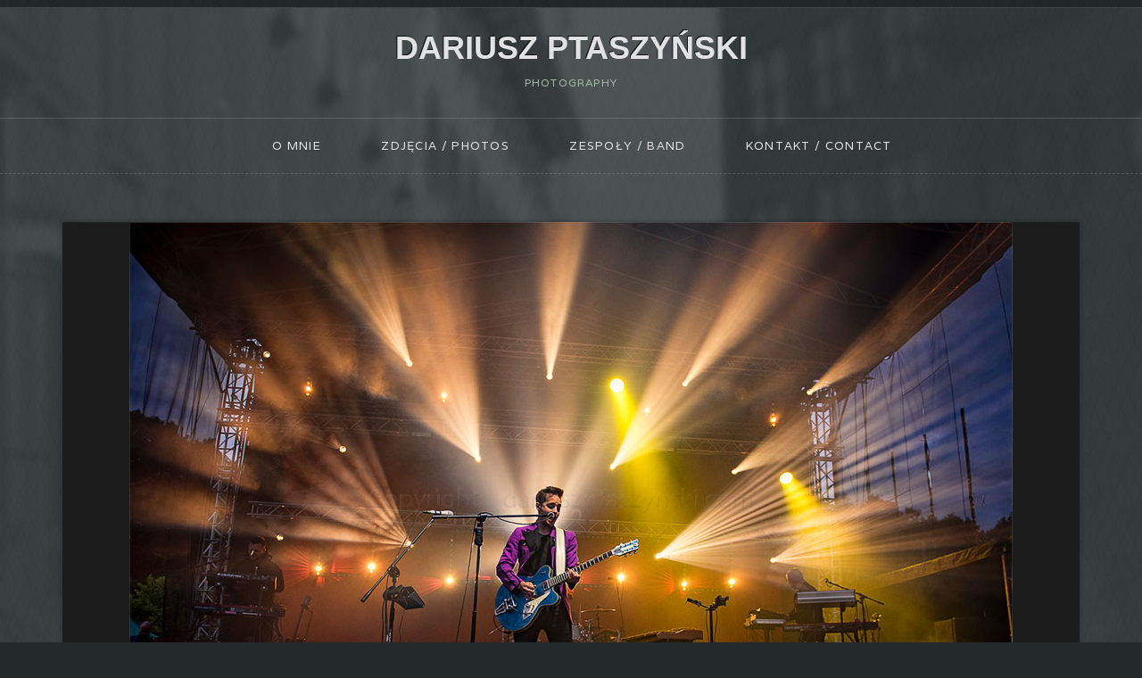

--- FILE ---
content_type: text/html; charset=UTF-8
request_url: https://dariuszptaszynski.com/krzysztof-zalewski-swieto-miasta-tychy/
body_size: 8710
content:
<!DOCTYPE html>
<!--[if IE 7]>    <html class="no-js IE7 IE" lang="pl-PL"> <![endif]-->
<!--[if IE 8]>    <html class="no-js IE8 IE" lang="pl-PL"> <![endif]-->
<!--[if IE 9]>    <html class="no-js IE9 IE" lang="pl-PL"> <![endif]-->
<!--[if gt IE 9]><!--> <html class="no-js" lang="pl-PL"> <!--<![endif]-->
<head>
	<title>Krzysztof Zalewski &#8211; Święto Miasta Tychy | DARIUSZ PTASZYŃSKI</title>

	<!-- Basic Meta Data -->
	<meta charset="UTF-8" />
	<meta name="viewport" content="width=device-width, initial-scale=1.0" />

	<!-- WordPress -->
	<link rel="pingback" href="https://dariuszptaszynski.com/xmlrpc.php" />
	<script>

jQuery.browser = {};
(function () {
jQuery.browser.msie = false;
jQuery.browser.version = 0;
if (navigator.userAgent.match(/MSIE ([0-9]+)\./)) {
jQuery.browser.msie = true;
jQuery.browser.version = RegExp.$1;
}
})();
</script>
	<meta name='robots' content='max-image-preview:large' />
<link rel='dns-prefetch' href='//fonts.googleapis.com' />
<link rel="alternate" type="application/rss+xml" title="DARIUSZ PTASZYŃSKI &raquo; Kanał z wpisami" href="https://dariuszptaszynski.com/feed/" />
<link rel="alternate" title="oEmbed (JSON)" type="application/json+oembed" href="https://dariuszptaszynski.com/wp-json/oembed/1.0/embed?url=https%3A%2F%2Fdariuszptaszynski.com%2Fkrzysztof-zalewski-swieto-miasta-tychy%2F" />
<link rel="alternate" title="oEmbed (XML)" type="text/xml+oembed" href="https://dariuszptaszynski.com/wp-json/oembed/1.0/embed?url=https%3A%2F%2Fdariuszptaszynski.com%2Fkrzysztof-zalewski-swieto-miasta-tychy%2F&#038;format=xml" />
<style id='wp-img-auto-sizes-contain-inline-css' type='text/css'>
img:is([sizes=auto i],[sizes^="auto," i]){contain-intrinsic-size:3000px 1500px}
/*# sourceURL=wp-img-auto-sizes-contain-inline-css */
</style>
<style id='wp-emoji-styles-inline-css' type='text/css'>

	img.wp-smiley, img.emoji {
		display: inline !important;
		border: none !important;
		box-shadow: none !important;
		height: 1em !important;
		width: 1em !important;
		margin: 0 0.07em !important;
		vertical-align: -0.1em !important;
		background: none !important;
		padding: 0 !important;
	}
/*# sourceURL=wp-emoji-styles-inline-css */
</style>
<style id='wp-block-library-inline-css' type='text/css'>
:root{--wp-block-synced-color:#7a00df;--wp-block-synced-color--rgb:122,0,223;--wp-bound-block-color:var(--wp-block-synced-color);--wp-editor-canvas-background:#ddd;--wp-admin-theme-color:#007cba;--wp-admin-theme-color--rgb:0,124,186;--wp-admin-theme-color-darker-10:#006ba1;--wp-admin-theme-color-darker-10--rgb:0,107,160.5;--wp-admin-theme-color-darker-20:#005a87;--wp-admin-theme-color-darker-20--rgb:0,90,135;--wp-admin-border-width-focus:2px}@media (min-resolution:192dpi){:root{--wp-admin-border-width-focus:1.5px}}.wp-element-button{cursor:pointer}:root .has-very-light-gray-background-color{background-color:#eee}:root .has-very-dark-gray-background-color{background-color:#313131}:root .has-very-light-gray-color{color:#eee}:root .has-very-dark-gray-color{color:#313131}:root .has-vivid-green-cyan-to-vivid-cyan-blue-gradient-background{background:linear-gradient(135deg,#00d084,#0693e3)}:root .has-purple-crush-gradient-background{background:linear-gradient(135deg,#34e2e4,#4721fb 50%,#ab1dfe)}:root .has-hazy-dawn-gradient-background{background:linear-gradient(135deg,#faaca8,#dad0ec)}:root .has-subdued-olive-gradient-background{background:linear-gradient(135deg,#fafae1,#67a671)}:root .has-atomic-cream-gradient-background{background:linear-gradient(135deg,#fdd79a,#004a59)}:root .has-nightshade-gradient-background{background:linear-gradient(135deg,#330968,#31cdcf)}:root .has-midnight-gradient-background{background:linear-gradient(135deg,#020381,#2874fc)}:root{--wp--preset--font-size--normal:16px;--wp--preset--font-size--huge:42px}.has-regular-font-size{font-size:1em}.has-larger-font-size{font-size:2.625em}.has-normal-font-size{font-size:var(--wp--preset--font-size--normal)}.has-huge-font-size{font-size:var(--wp--preset--font-size--huge)}.has-text-align-center{text-align:center}.has-text-align-left{text-align:left}.has-text-align-right{text-align:right}.has-fit-text{white-space:nowrap!important}#end-resizable-editor-section{display:none}.aligncenter{clear:both}.items-justified-left{justify-content:flex-start}.items-justified-center{justify-content:center}.items-justified-right{justify-content:flex-end}.items-justified-space-between{justify-content:space-between}.screen-reader-text{border:0;clip-path:inset(50%);height:1px;margin:-1px;overflow:hidden;padding:0;position:absolute;width:1px;word-wrap:normal!important}.screen-reader-text:focus{background-color:#ddd;clip-path:none;color:#444;display:block;font-size:1em;height:auto;left:5px;line-height:normal;padding:15px 23px 14px;text-decoration:none;top:5px;width:auto;z-index:100000}html :where(.has-border-color){border-style:solid}html :where([style*=border-top-color]){border-top-style:solid}html :where([style*=border-right-color]){border-right-style:solid}html :where([style*=border-bottom-color]){border-bottom-style:solid}html :where([style*=border-left-color]){border-left-style:solid}html :where([style*=border-width]){border-style:solid}html :where([style*=border-top-width]){border-top-style:solid}html :where([style*=border-right-width]){border-right-style:solid}html :where([style*=border-bottom-width]){border-bottom-style:solid}html :where([style*=border-left-width]){border-left-style:solid}html :where(img[class*=wp-image-]){height:auto;max-width:100%}:where(figure){margin:0 0 1em}html :where(.is-position-sticky){--wp-admin--admin-bar--position-offset:var(--wp-admin--admin-bar--height,0px)}@media screen and (max-width:600px){html :where(.is-position-sticky){--wp-admin--admin-bar--position-offset:0px}}

/*# sourceURL=wp-block-library-inline-css */
</style><style id='global-styles-inline-css' type='text/css'>
:root{--wp--preset--aspect-ratio--square: 1;--wp--preset--aspect-ratio--4-3: 4/3;--wp--preset--aspect-ratio--3-4: 3/4;--wp--preset--aspect-ratio--3-2: 3/2;--wp--preset--aspect-ratio--2-3: 2/3;--wp--preset--aspect-ratio--16-9: 16/9;--wp--preset--aspect-ratio--9-16: 9/16;--wp--preset--color--black: #000000;--wp--preset--color--cyan-bluish-gray: #abb8c3;--wp--preset--color--white: #ffffff;--wp--preset--color--pale-pink: #f78da7;--wp--preset--color--vivid-red: #cf2e2e;--wp--preset--color--luminous-vivid-orange: #ff6900;--wp--preset--color--luminous-vivid-amber: #fcb900;--wp--preset--color--light-green-cyan: #7bdcb5;--wp--preset--color--vivid-green-cyan: #00d084;--wp--preset--color--pale-cyan-blue: #8ed1fc;--wp--preset--color--vivid-cyan-blue: #0693e3;--wp--preset--color--vivid-purple: #9b51e0;--wp--preset--gradient--vivid-cyan-blue-to-vivid-purple: linear-gradient(135deg,rgb(6,147,227) 0%,rgb(155,81,224) 100%);--wp--preset--gradient--light-green-cyan-to-vivid-green-cyan: linear-gradient(135deg,rgb(122,220,180) 0%,rgb(0,208,130) 100%);--wp--preset--gradient--luminous-vivid-amber-to-luminous-vivid-orange: linear-gradient(135deg,rgb(252,185,0) 0%,rgb(255,105,0) 100%);--wp--preset--gradient--luminous-vivid-orange-to-vivid-red: linear-gradient(135deg,rgb(255,105,0) 0%,rgb(207,46,46) 100%);--wp--preset--gradient--very-light-gray-to-cyan-bluish-gray: linear-gradient(135deg,rgb(238,238,238) 0%,rgb(169,184,195) 100%);--wp--preset--gradient--cool-to-warm-spectrum: linear-gradient(135deg,rgb(74,234,220) 0%,rgb(151,120,209) 20%,rgb(207,42,186) 40%,rgb(238,44,130) 60%,rgb(251,105,98) 80%,rgb(254,248,76) 100%);--wp--preset--gradient--blush-light-purple: linear-gradient(135deg,rgb(255,206,236) 0%,rgb(152,150,240) 100%);--wp--preset--gradient--blush-bordeaux: linear-gradient(135deg,rgb(254,205,165) 0%,rgb(254,45,45) 50%,rgb(107,0,62) 100%);--wp--preset--gradient--luminous-dusk: linear-gradient(135deg,rgb(255,203,112) 0%,rgb(199,81,192) 50%,rgb(65,88,208) 100%);--wp--preset--gradient--pale-ocean: linear-gradient(135deg,rgb(255,245,203) 0%,rgb(182,227,212) 50%,rgb(51,167,181) 100%);--wp--preset--gradient--electric-grass: linear-gradient(135deg,rgb(202,248,128) 0%,rgb(113,206,126) 100%);--wp--preset--gradient--midnight: linear-gradient(135deg,rgb(2,3,129) 0%,rgb(40,116,252) 100%);--wp--preset--font-size--small: 13px;--wp--preset--font-size--medium: 20px;--wp--preset--font-size--large: 36px;--wp--preset--font-size--x-large: 42px;--wp--preset--spacing--20: 0.44rem;--wp--preset--spacing--30: 0.67rem;--wp--preset--spacing--40: 1rem;--wp--preset--spacing--50: 1.5rem;--wp--preset--spacing--60: 2.25rem;--wp--preset--spacing--70: 3.38rem;--wp--preset--spacing--80: 5.06rem;--wp--preset--shadow--natural: 6px 6px 9px rgba(0, 0, 0, 0.2);--wp--preset--shadow--deep: 12px 12px 50px rgba(0, 0, 0, 0.4);--wp--preset--shadow--sharp: 6px 6px 0px rgba(0, 0, 0, 0.2);--wp--preset--shadow--outlined: 6px 6px 0px -3px rgb(255, 255, 255), 6px 6px rgb(0, 0, 0);--wp--preset--shadow--crisp: 6px 6px 0px rgb(0, 0, 0);}:where(.is-layout-flex){gap: 0.5em;}:where(.is-layout-grid){gap: 0.5em;}body .is-layout-flex{display: flex;}.is-layout-flex{flex-wrap: wrap;align-items: center;}.is-layout-flex > :is(*, div){margin: 0;}body .is-layout-grid{display: grid;}.is-layout-grid > :is(*, div){margin: 0;}:where(.wp-block-columns.is-layout-flex){gap: 2em;}:where(.wp-block-columns.is-layout-grid){gap: 2em;}:where(.wp-block-post-template.is-layout-flex){gap: 1.25em;}:where(.wp-block-post-template.is-layout-grid){gap: 1.25em;}.has-black-color{color: var(--wp--preset--color--black) !important;}.has-cyan-bluish-gray-color{color: var(--wp--preset--color--cyan-bluish-gray) !important;}.has-white-color{color: var(--wp--preset--color--white) !important;}.has-pale-pink-color{color: var(--wp--preset--color--pale-pink) !important;}.has-vivid-red-color{color: var(--wp--preset--color--vivid-red) !important;}.has-luminous-vivid-orange-color{color: var(--wp--preset--color--luminous-vivid-orange) !important;}.has-luminous-vivid-amber-color{color: var(--wp--preset--color--luminous-vivid-amber) !important;}.has-light-green-cyan-color{color: var(--wp--preset--color--light-green-cyan) !important;}.has-vivid-green-cyan-color{color: var(--wp--preset--color--vivid-green-cyan) !important;}.has-pale-cyan-blue-color{color: var(--wp--preset--color--pale-cyan-blue) !important;}.has-vivid-cyan-blue-color{color: var(--wp--preset--color--vivid-cyan-blue) !important;}.has-vivid-purple-color{color: var(--wp--preset--color--vivid-purple) !important;}.has-black-background-color{background-color: var(--wp--preset--color--black) !important;}.has-cyan-bluish-gray-background-color{background-color: var(--wp--preset--color--cyan-bluish-gray) !important;}.has-white-background-color{background-color: var(--wp--preset--color--white) !important;}.has-pale-pink-background-color{background-color: var(--wp--preset--color--pale-pink) !important;}.has-vivid-red-background-color{background-color: var(--wp--preset--color--vivid-red) !important;}.has-luminous-vivid-orange-background-color{background-color: var(--wp--preset--color--luminous-vivid-orange) !important;}.has-luminous-vivid-amber-background-color{background-color: var(--wp--preset--color--luminous-vivid-amber) !important;}.has-light-green-cyan-background-color{background-color: var(--wp--preset--color--light-green-cyan) !important;}.has-vivid-green-cyan-background-color{background-color: var(--wp--preset--color--vivid-green-cyan) !important;}.has-pale-cyan-blue-background-color{background-color: var(--wp--preset--color--pale-cyan-blue) !important;}.has-vivid-cyan-blue-background-color{background-color: var(--wp--preset--color--vivid-cyan-blue) !important;}.has-vivid-purple-background-color{background-color: var(--wp--preset--color--vivid-purple) !important;}.has-black-border-color{border-color: var(--wp--preset--color--black) !important;}.has-cyan-bluish-gray-border-color{border-color: var(--wp--preset--color--cyan-bluish-gray) !important;}.has-white-border-color{border-color: var(--wp--preset--color--white) !important;}.has-pale-pink-border-color{border-color: var(--wp--preset--color--pale-pink) !important;}.has-vivid-red-border-color{border-color: var(--wp--preset--color--vivid-red) !important;}.has-luminous-vivid-orange-border-color{border-color: var(--wp--preset--color--luminous-vivid-orange) !important;}.has-luminous-vivid-amber-border-color{border-color: var(--wp--preset--color--luminous-vivid-amber) !important;}.has-light-green-cyan-border-color{border-color: var(--wp--preset--color--light-green-cyan) !important;}.has-vivid-green-cyan-border-color{border-color: var(--wp--preset--color--vivid-green-cyan) !important;}.has-pale-cyan-blue-border-color{border-color: var(--wp--preset--color--pale-cyan-blue) !important;}.has-vivid-cyan-blue-border-color{border-color: var(--wp--preset--color--vivid-cyan-blue) !important;}.has-vivid-purple-border-color{border-color: var(--wp--preset--color--vivid-purple) !important;}.has-vivid-cyan-blue-to-vivid-purple-gradient-background{background: var(--wp--preset--gradient--vivid-cyan-blue-to-vivid-purple) !important;}.has-light-green-cyan-to-vivid-green-cyan-gradient-background{background: var(--wp--preset--gradient--light-green-cyan-to-vivid-green-cyan) !important;}.has-luminous-vivid-amber-to-luminous-vivid-orange-gradient-background{background: var(--wp--preset--gradient--luminous-vivid-amber-to-luminous-vivid-orange) !important;}.has-luminous-vivid-orange-to-vivid-red-gradient-background{background: var(--wp--preset--gradient--luminous-vivid-orange-to-vivid-red) !important;}.has-very-light-gray-to-cyan-bluish-gray-gradient-background{background: var(--wp--preset--gradient--very-light-gray-to-cyan-bluish-gray) !important;}.has-cool-to-warm-spectrum-gradient-background{background: var(--wp--preset--gradient--cool-to-warm-spectrum) !important;}.has-blush-light-purple-gradient-background{background: var(--wp--preset--gradient--blush-light-purple) !important;}.has-blush-bordeaux-gradient-background{background: var(--wp--preset--gradient--blush-bordeaux) !important;}.has-luminous-dusk-gradient-background{background: var(--wp--preset--gradient--luminous-dusk) !important;}.has-pale-ocean-gradient-background{background: var(--wp--preset--gradient--pale-ocean) !important;}.has-electric-grass-gradient-background{background: var(--wp--preset--gradient--electric-grass) !important;}.has-midnight-gradient-background{background: var(--wp--preset--gradient--midnight) !important;}.has-small-font-size{font-size: var(--wp--preset--font-size--small) !important;}.has-medium-font-size{font-size: var(--wp--preset--font-size--medium) !important;}.has-large-font-size{font-size: var(--wp--preset--font-size--large) !important;}.has-x-large-font-size{font-size: var(--wp--preset--font-size--x-large) !important;}
/*# sourceURL=global-styles-inline-css */
</style>

<style id='classic-theme-styles-inline-css' type='text/css'>
/*! This file is auto-generated */
.wp-block-button__link{color:#fff;background-color:#32373c;border-radius:9999px;box-shadow:none;text-decoration:none;padding:calc(.667em + 2px) calc(1.333em + 2px);font-size:1.125em}.wp-block-file__button{background:#32373c;color:#fff;text-decoration:none}
/*# sourceURL=/wp-includes/css/classic-themes.min.css */
</style>
<link rel='stylesheet' id='avid-theme-fonts-css' href='https://fonts.googleapis.com/css?family=Varela|Rokkitt:700,400' type='text/css' media='all' />
<link rel='stylesheet' id='avid-style-css' href='https://dariuszptaszynski.com/wp-content/themes/avid/style.css' type='text/css' media='all' />
<script type="text/javascript" src="https://dariuszptaszynski.com/wp-includes/js/jquery/jquery.min.js?ver=3.7.1" id="jquery-core-js"></script>
<script type="text/javascript" src="https://dariuszptaszynski.com/wp-includes/js/jquery/jquery-migrate.min.js?ver=3.4.1" id="jquery-migrate-js"></script>
<script type="text/javascript" src="https://dariuszptaszynski.com/wp-content/themes/avid/javascripts/theme.js" id="avid_javascript-js"></script>
<link rel="https://api.w.org/" href="https://dariuszptaszynski.com/wp-json/" /><link rel="alternate" title="JSON" type="application/json" href="https://dariuszptaszynski.com/wp-json/wp/v2/posts/26598" /><link rel="EditURI" type="application/rsd+xml" title="RSD" href="https://dariuszptaszynski.com/xmlrpc.php?rsd" />
<meta name="generator" content="WordPress 6.9" />
<link rel="canonical" href="https://dariuszptaszynski.com/krzysztof-zalewski-swieto-miasta-tychy/" />
<link rel='shortlink' href='https://dariuszptaszynski.com/?p=26598' />
						<style type="text/css">
		.body-content { background: url(https://dariuszptaszynski.com/wp-content/themes/avid/images/01.png) top center no-repeat, #373E3F url(https://dariuszptaszynski.com/wp-content/themes/avid/images/avid-bg.png) repeat scroll left }
footer[role="contentinfo"] { background: #2C3233 url(https://dariuszptaszynski.com/wp-content/themes/avid/images/avid-bg.png) repeat scroll left }
body.custom-background { background: #232828 url(https://dariuszptaszynski.com/wp-content/themes/avid/images/avid-bg.png) repeat scroll left }
	</style>
			<script type="text/javascript">
			var avidThemeNavigationText = 'Go to...';

			// We don't want to hide images unless JS is enabled, so we dynamically add the CSS necessary.
			var head = document.getElementsByTagName('head')[0],
			    style = document.createElement('style'),
			    rules = document.createTextNode('.single-format-image .image-frame { opacity: 0; } .single-format-gallery #slider .image-frame { visbility: hidden; }');

			style.type = 'text/css';
			style.id = "avid-hidden-images";
			if(style.styleSheet)
			    style.styleSheet.cssText = rules.nodeValue;
			else style.appendChild(rules);
			head.appendChild(style);

			jQuery(document).ready(function(){
				// Let's remove the style and apply the property directly to the images,
				// which are now in the DOM.
				if(/*@cc_on!@*/true) {
					jQuery('.single-format-image .image-frame').not('.IE .image-frame, :has(.image-format-placeholder)').css('opacity', 0);
					jQuery('.single-format-gallery #slider .image-frame').not('.IE .image-frame').css('visbility', 'hidden');
					jQuery('.single-format-image .image-frame, .single-format-gallery #slider .image-frame').not('.IE .image-frame, :has(.image-format-placeholder)').after('<div class="loader" style="display:block"></div>');
				}
				jQuery('#avid-hidden-images').remove();
			});
		</script>
		<noscript>
			<style type="text/css">
				/* Make sure sliders are visible without JS */
				.flexslider .slides > li { display: block; }
			</style>
		</noscript>
		<!--[if IE]>
			<script type="text/javascript" src="https://dariuszptaszynski.com/wp-content/themes/avid/includes/javascripts/rotate.js"></script>
		<![endif]-->
			</head>
<body data-rsssl=1 class="wp-singular post-template-default single single-post postid-26598 single-format-gallery custom-background wp-theme-avid">
<div class="body-content">
	<header role="banner">
		<div class="branding">
							<h1>
					<a title="Home" href="https://dariuszptaszynski.com/">
						DARIUSZ PTASZYŃSKI					</a>
				</h1>
										<h6 class="tagline">PHOTOGRAPHY</h6>
					</div>
		<nav role="navigation">
			<div class="menu"><ul>
<li class="page_item page-item-37641"><a href="https://dariuszptaszynski.com/o-mnie-2/">O mnie</a></li>
<li class="page_item page-item-35478"><a href="https://dariuszptaszynski.com/">Zdjęcia / Photos</a></li>
<li class="page_item page-item-13072"><a href="https://dariuszptaszynski.com/zespoly/">ZESPOŁY / BAND</a></li>
<li class="page_item page-item-14"><a href="https://dariuszptaszynski.com/14-2/">KONTAKT / CONTACT</a></li>
</ul></div>
		</nav>
	</header>
	<div id="container"><div class="wrapper no-sidebar">
	<div class="content">
							<figure id="slider">
				<div class="flexslider">
					<ul class="slides">
													<li>
								<figure class="image-frame">
									<span class="theme-shadow">
										<img src='https://dariuszptaszynski.com/wp-content/uploads/2018/07/DSC9896.jpg' width='990' height='644' alt='_DSC9896' class='attachment-avid_single_image'  />									</span>
								</figure>
															</li>
													<li>
								<figure class="image-frame">
									<span class="theme-shadow">
										<img src='https://dariuszptaszynski.com/wp-content/uploads/2018/07/ND84395.jpg' width='990' height='661' alt='_ND84395' class='attachment-avid_single_image'  />									</span>
								</figure>
															</li>
													<li>
								<figure class="image-frame">
									<span class="theme-shadow">
										<img src='https://dariuszptaszynski.com/wp-content/uploads/2018/07/ND84358.jpg' width='990' height='661' alt='_ND84358' class='attachment-avid_single_image'  />									</span>
								</figure>
															</li>
													<li>
								<figure class="image-frame">
									<span class="theme-shadow">
										<img src='https://dariuszptaszynski.com/wp-content/uploads/2018/07/DSC9852.jpg' width='990' height='592' alt='_DSC9852' class='attachment-avid_single_image'  />									</span>
								</figure>
															</li>
													<li>
								<figure class="image-frame">
									<span class="theme-shadow">
										<img src='https://dariuszptaszynski.com/wp-content/uploads/2018/07/DSC9857-467x700.jpg' width='467' height='700' alt='_DSC9857' class='attachment-avid_single_image'  />									</span>
								</figure>
															</li>
													<li>
								<figure class="image-frame">
									<span class="theme-shadow">
										<img src='https://dariuszptaszynski.com/wp-content/uploads/2018/07/DSC9881.jpg' width='990' height='633' alt='_DSC9881' class='attachment-avid_single_image'  />									</span>
								</figure>
															</li>
													<li>
								<figure class="image-frame">
									<span class="theme-shadow">
										<img src='https://dariuszptaszynski.com/wp-content/uploads/2018/07/DSC9895.jpg' width='990' height='661' alt='_DSC9895' class='attachment-avid_single_image'  />									</span>
								</figure>
															</li>
													<li>
								<figure class="image-frame">
									<span class="theme-shadow">
										<img src='https://dariuszptaszynski.com/wp-content/uploads/2018/07/DSC9909-467x700.jpg' width='467' height='700' alt='_DSC9909' class='attachment-avid_single_image'  />									</span>
								</figure>
															</li>
													<li>
								<figure class="image-frame">
									<span class="theme-shadow">
										<img src='https://dariuszptaszynski.com/wp-content/uploads/2018/07/DSC9922.jpg' width='990' height='661' alt='_DSC9922' class='attachment-avid_single_image'  />									</span>
								</figure>
															</li>
													<li>
								<figure class="image-frame">
									<span class="theme-shadow">
										<img src='https://dariuszptaszynski.com/wp-content/uploads/2018/07/DSC9925.jpg' width='990' height='590' alt='_DSC9925' class='attachment-avid_single_image'  />									</span>
								</figure>
															</li>
													<li>
								<figure class="image-frame">
									<span class="theme-shadow">
										<img src='https://dariuszptaszynski.com/wp-content/uploads/2018/07/DSC9928.jpg' width='990' height='661' alt='_DSC9928' class='attachment-avid_single_image'  />									</span>
								</figure>
															</li>
													<li>
								<figure class="image-frame">
									<span class="theme-shadow">
										<img src='https://dariuszptaszynski.com/wp-content/uploads/2018/07/DSC9933-467x700.jpg' width='467' height='700' alt='_DSC9933' class='attachment-avid_single_image'  />									</span>
								</figure>
															</li>
													<li>
								<figure class="image-frame">
									<span class="theme-shadow">
										<img src='https://dariuszptaszynski.com/wp-content/uploads/2018/07/DSC9939-467x700.jpg' width='467' height='700' alt='_DSC9939' class='attachment-avid_single_image'  />									</span>
								</figure>
															</li>
													<li>
								<figure class="image-frame">
									<span class="theme-shadow">
										<img src='https://dariuszptaszynski.com/wp-content/uploads/2018/07/DSC9950.jpg' width='990' height='661' alt='_DSC9950' class='attachment-avid_single_image'  />									</span>
								</figure>
															</li>
													<li>
								<figure class="image-frame">
									<span class="theme-shadow">
										<img src='https://dariuszptaszynski.com/wp-content/uploads/2018/07/DSC9960.jpg' width='990' height='654' alt='_DSC9960' class='attachment-avid_single_image'  />									</span>
								</figure>
															</li>
													<li>
								<figure class="image-frame">
									<span class="theme-shadow">
										<img src='https://dariuszptaszynski.com/wp-content/uploads/2018/07/ND84267.jpg' width='990' height='661' alt='_ND84267' class='attachment-avid_single_image'  />									</span>
								</figure>
															</li>
													<li>
								<figure class="image-frame">
									<span class="theme-shadow">
										<img src='https://dariuszptaszynski.com/wp-content/uploads/2018/07/ND84271.jpg' width='990' height='661' alt='_ND84271' class='attachment-avid_single_image'  />									</span>
								</figure>
															</li>
													<li>
								<figure class="image-frame">
									<span class="theme-shadow">
										<img src='https://dariuszptaszynski.com/wp-content/uploads/2018/07/ND84278.jpg' width='990' height='661' alt='_ND84278' class='attachment-avid_single_image'  />									</span>
								</figure>
															</li>
													<li>
								<figure class="image-frame">
									<span class="theme-shadow">
										<img src='https://dariuszptaszynski.com/wp-content/uploads/2018/07/ND84279.jpg' width='990' height='661' alt='_ND84279' class='attachment-avid_single_image'  />									</span>
								</figure>
															</li>
													<li>
								<figure class="image-frame">
									<span class="theme-shadow">
										<img src='https://dariuszptaszynski.com/wp-content/uploads/2018/07/ND84282.jpg' width='990' height='661' alt='_ND84282' class='attachment-avid_single_image'  />									</span>
								</figure>
															</li>
													<li>
								<figure class="image-frame">
									<span class="theme-shadow">
										<img src='https://dariuszptaszynski.com/wp-content/uploads/2018/07/ND84285-467x700.jpg' width='467' height='700' alt='_ND84285' class='attachment-avid_single_image'  />									</span>
								</figure>
															</li>
													<li>
								<figure class="image-frame">
									<span class="theme-shadow">
										<img src='https://dariuszptaszynski.com/wp-content/uploads/2018/07/ND84294.jpg' width='990' height='661' alt='_ND84294' class='attachment-avid_single_image'  />									</span>
								</figure>
															</li>
													<li>
								<figure class="image-frame">
									<span class="theme-shadow">
										<img src='https://dariuszptaszynski.com/wp-content/uploads/2018/07/ND84301.jpg' width='990' height='661' alt='_ND84301' class='attachment-avid_single_image'  />									</span>
								</figure>
															</li>
													<li>
								<figure class="image-frame">
									<span class="theme-shadow">
										<img src='https://dariuszptaszynski.com/wp-content/uploads/2018/07/ND84310.jpg' width='990' height='661' alt='_ND84310' class='attachment-avid_single_image'  />									</span>
								</figure>
															</li>
													<li>
								<figure class="image-frame">
									<span class="theme-shadow">
										<img src='https://dariuszptaszynski.com/wp-content/uploads/2018/07/ND84328.jpg' width='990' height='661' alt='_ND84328' class='attachment-avid_single_image'  />									</span>
								</figure>
															</li>
													<li>
								<figure class="image-frame">
									<span class="theme-shadow">
										<img src='https://dariuszptaszynski.com/wp-content/uploads/2018/07/ND84338.jpg' width='990' height='661' alt='_ND84338' class='attachment-avid_single_image'  />									</span>
								</figure>
															</li>
													<li>
								<figure class="image-frame">
									<span class="theme-shadow">
										<img src='https://dariuszptaszynski.com/wp-content/uploads/2018/07/ND84350.jpg' width='990' height='661' alt='_ND84350' class='attachment-avid_single_image'  />									</span>
								</figure>
															</li>
													<li>
								<figure class="image-frame">
									<span class="theme-shadow">
										<img src='https://dariuszptaszynski.com/wp-content/uploads/2018/07/ND84364.jpg' width='990' height='661' alt='_ND84364' class='attachment-avid_single_image'  />									</span>
								</figure>
															</li>
													<li>
								<figure class="image-frame">
									<span class="theme-shadow">
										<img src='https://dariuszptaszynski.com/wp-content/uploads/2018/07/ND84377.jpg' width='990' height='661' alt='_ND84377' class='attachment-avid_single_image'  />									</span>
								</figure>
															</li>
													<li>
								<figure class="image-frame">
									<span class="theme-shadow">
										<img src='https://dariuszptaszynski.com/wp-content/uploads/2018/07/ND84401-504x700.jpg' width='504' height='700' alt='_ND84401' class='attachment-avid_single_image'  />									</span>
								</figure>
															</li>
													<li>
								<figure class="image-frame">
									<span class="theme-shadow">
										<img src='https://dariuszptaszynski.com/wp-content/uploads/2018/07/ND84402.jpg' width='990' height='661' alt='_ND84402' class='attachment-avid_single_image'  />									</span>
								</figure>
															</li>
											</ul>
				</div>
			</figure>
			<div class="single-gallery-container">
				<div id="carousel">
					<div class="flexslider">
						<ul class="slides">
															<li>
									<figure class="image-frame">
										<span class="theme-shadow">
											<img src='https://dariuszptaszynski.com/wp-content/uploads/2018/07/DSC9896-60x60.jpg' width='60' height='60' alt='_DSC9896' class='attachment-avid_gallery_thumb' data-retina-src="https://dariuszptaszynski.com/wp-content/uploads/2018/07/DSC9896-120x120.jpg" />										</span>
									</figure>
								</li>
															<li>
									<figure class="image-frame">
										<span class="theme-shadow">
											<img src='https://dariuszptaszynski.com/wp-content/uploads/2018/07/ND84395-60x60.jpg' width='60' height='60' alt='_ND84395' class='attachment-avid_gallery_thumb' data-retina-src="https://dariuszptaszynski.com/wp-content/uploads/2018/07/ND84395-120x120.jpg" />										</span>
									</figure>
								</li>
															<li>
									<figure class="image-frame">
										<span class="theme-shadow">
											<img src='https://dariuszptaszynski.com/wp-content/uploads/2018/07/ND84358-60x60.jpg' width='60' height='60' alt='_ND84358' class='attachment-avid_gallery_thumb' data-retina-src="https://dariuszptaszynski.com/wp-content/uploads/2018/07/ND84358-120x120.jpg" />										</span>
									</figure>
								</li>
															<li>
									<figure class="image-frame">
										<span class="theme-shadow">
											<img src='https://dariuszptaszynski.com/wp-content/uploads/2018/07/DSC9852-60x60.jpg' width='60' height='60' alt='_DSC9852' class='attachment-avid_gallery_thumb' data-retina-src="https://dariuszptaszynski.com/wp-content/uploads/2018/07/DSC9852-120x120.jpg" />										</span>
									</figure>
								</li>
															<li>
									<figure class="image-frame">
										<span class="theme-shadow">
											<img src='https://dariuszptaszynski.com/wp-content/uploads/2018/07/DSC9857-60x60.jpg' width='60' height='60' alt='_DSC9857' class='attachment-avid_gallery_thumb' data-retina-src="https://dariuszptaszynski.com/wp-content/uploads/2018/07/DSC9857-120x120.jpg" />										</span>
									</figure>
								</li>
															<li>
									<figure class="image-frame">
										<span class="theme-shadow">
											<img src='https://dariuszptaszynski.com/wp-content/uploads/2018/07/DSC9881-60x60.jpg' width='60' height='60' alt='_DSC9881' class='attachment-avid_gallery_thumb' data-retina-src="https://dariuszptaszynski.com/wp-content/uploads/2018/07/DSC9881-120x120.jpg" />										</span>
									</figure>
								</li>
															<li>
									<figure class="image-frame">
										<span class="theme-shadow">
											<img src='https://dariuszptaszynski.com/wp-content/uploads/2018/07/DSC9895-60x60.jpg' width='60' height='60' alt='_DSC9895' class='attachment-avid_gallery_thumb' data-retina-src="https://dariuszptaszynski.com/wp-content/uploads/2018/07/DSC9895-120x120.jpg" />										</span>
									</figure>
								</li>
															<li>
									<figure class="image-frame">
										<span class="theme-shadow">
											<img src='https://dariuszptaszynski.com/wp-content/uploads/2018/07/DSC9909-60x60.jpg' width='60' height='60' alt='_DSC9909' class='attachment-avid_gallery_thumb' data-retina-src="https://dariuszptaszynski.com/wp-content/uploads/2018/07/DSC9909-120x120.jpg" />										</span>
									</figure>
								</li>
															<li>
									<figure class="image-frame">
										<span class="theme-shadow">
											<img src='https://dariuszptaszynski.com/wp-content/uploads/2018/07/DSC9922-60x60.jpg' width='60' height='60' alt='_DSC9922' class='attachment-avid_gallery_thumb' data-retina-src="https://dariuszptaszynski.com/wp-content/uploads/2018/07/DSC9922-120x120.jpg" />										</span>
									</figure>
								</li>
															<li>
									<figure class="image-frame">
										<span class="theme-shadow">
											<img src='https://dariuszptaszynski.com/wp-content/uploads/2018/07/DSC9925-60x60.jpg' width='60' height='60' alt='_DSC9925' class='attachment-avid_gallery_thumb' data-retina-src="https://dariuszptaszynski.com/wp-content/uploads/2018/07/DSC9925-120x120.jpg" />										</span>
									</figure>
								</li>
															<li>
									<figure class="image-frame">
										<span class="theme-shadow">
											<img src='https://dariuszptaszynski.com/wp-content/uploads/2018/07/DSC9928-60x60.jpg' width='60' height='60' alt='_DSC9928' class='attachment-avid_gallery_thumb' data-retina-src="https://dariuszptaszynski.com/wp-content/uploads/2018/07/DSC9928-120x120.jpg" />										</span>
									</figure>
								</li>
															<li>
									<figure class="image-frame">
										<span class="theme-shadow">
											<img src='https://dariuszptaszynski.com/wp-content/uploads/2018/07/DSC9933-60x60.jpg' width='60' height='60' alt='_DSC9933' class='attachment-avid_gallery_thumb' data-retina-src="https://dariuszptaszynski.com/wp-content/uploads/2018/07/DSC9933-120x120.jpg" />										</span>
									</figure>
								</li>
															<li>
									<figure class="image-frame">
										<span class="theme-shadow">
											<img src='https://dariuszptaszynski.com/wp-content/uploads/2018/07/DSC9939-60x60.jpg' width='60' height='60' alt='_DSC9939' class='attachment-avid_gallery_thumb' data-retina-src="https://dariuszptaszynski.com/wp-content/uploads/2018/07/DSC9939-120x120.jpg" />										</span>
									</figure>
								</li>
															<li>
									<figure class="image-frame">
										<span class="theme-shadow">
											<img src='https://dariuszptaszynski.com/wp-content/uploads/2018/07/DSC9950-60x60.jpg' width='60' height='60' alt='_DSC9950' class='attachment-avid_gallery_thumb' data-retina-src="https://dariuszptaszynski.com/wp-content/uploads/2018/07/DSC9950-120x120.jpg" />										</span>
									</figure>
								</li>
															<li>
									<figure class="image-frame">
										<span class="theme-shadow">
											<img src='https://dariuszptaszynski.com/wp-content/uploads/2018/07/DSC9960-60x60.jpg' width='60' height='60' alt='_DSC9960' class='attachment-avid_gallery_thumb' data-retina-src="https://dariuszptaszynski.com/wp-content/uploads/2018/07/DSC9960-120x120.jpg" />										</span>
									</figure>
								</li>
															<li>
									<figure class="image-frame">
										<span class="theme-shadow">
											<img src='https://dariuszptaszynski.com/wp-content/uploads/2018/07/ND84267-60x60.jpg' width='60' height='60' alt='_ND84267' class='attachment-avid_gallery_thumb' data-retina-src="https://dariuszptaszynski.com/wp-content/uploads/2018/07/ND84267-120x120.jpg" />										</span>
									</figure>
								</li>
															<li>
									<figure class="image-frame">
										<span class="theme-shadow">
											<img src='https://dariuszptaszynski.com/wp-content/uploads/2018/07/ND84271-60x60.jpg' width='60' height='60' alt='_ND84271' class='attachment-avid_gallery_thumb' data-retina-src="https://dariuszptaszynski.com/wp-content/uploads/2018/07/ND84271-120x120.jpg" />										</span>
									</figure>
								</li>
															<li>
									<figure class="image-frame">
										<span class="theme-shadow">
											<img src='https://dariuszptaszynski.com/wp-content/uploads/2018/07/ND84278-60x60.jpg' width='60' height='60' alt='_ND84278' class='attachment-avid_gallery_thumb' data-retina-src="https://dariuszptaszynski.com/wp-content/uploads/2018/07/ND84278-120x120.jpg" />										</span>
									</figure>
								</li>
															<li>
									<figure class="image-frame">
										<span class="theme-shadow">
											<img src='https://dariuszptaszynski.com/wp-content/uploads/2018/07/ND84279-60x60.jpg' width='60' height='60' alt='_ND84279' class='attachment-avid_gallery_thumb' data-retina-src="https://dariuszptaszynski.com/wp-content/uploads/2018/07/ND84279-120x120.jpg" />										</span>
									</figure>
								</li>
															<li>
									<figure class="image-frame">
										<span class="theme-shadow">
											<img src='https://dariuszptaszynski.com/wp-content/uploads/2018/07/ND84282-60x60.jpg' width='60' height='60' alt='_ND84282' class='attachment-avid_gallery_thumb' data-retina-src="https://dariuszptaszynski.com/wp-content/uploads/2018/07/ND84282-120x120.jpg" />										</span>
									</figure>
								</li>
															<li>
									<figure class="image-frame">
										<span class="theme-shadow">
											<img src='https://dariuszptaszynski.com/wp-content/uploads/2018/07/ND84285-60x60.jpg' width='60' height='60' alt='_ND84285' class='attachment-avid_gallery_thumb' data-retina-src="https://dariuszptaszynski.com/wp-content/uploads/2018/07/ND84285-120x120.jpg" />										</span>
									</figure>
								</li>
															<li>
									<figure class="image-frame">
										<span class="theme-shadow">
											<img src='https://dariuszptaszynski.com/wp-content/uploads/2018/07/ND84294-60x60.jpg' width='60' height='60' alt='_ND84294' class='attachment-avid_gallery_thumb' data-retina-src="https://dariuszptaszynski.com/wp-content/uploads/2018/07/ND84294-120x120.jpg" />										</span>
									</figure>
								</li>
															<li>
									<figure class="image-frame">
										<span class="theme-shadow">
											<img src='https://dariuszptaszynski.com/wp-content/uploads/2018/07/ND84301-60x60.jpg' width='60' height='60' alt='_ND84301' class='attachment-avid_gallery_thumb' data-retina-src="https://dariuszptaszynski.com/wp-content/uploads/2018/07/ND84301-120x120.jpg" />										</span>
									</figure>
								</li>
															<li>
									<figure class="image-frame">
										<span class="theme-shadow">
											<img src='https://dariuszptaszynski.com/wp-content/uploads/2018/07/ND84310-60x60.jpg' width='60' height='60' alt='_ND84310' class='attachment-avid_gallery_thumb' data-retina-src="https://dariuszptaszynski.com/wp-content/uploads/2018/07/ND84310-120x120.jpg" />										</span>
									</figure>
								</li>
															<li>
									<figure class="image-frame">
										<span class="theme-shadow">
											<img src='https://dariuszptaszynski.com/wp-content/uploads/2018/07/ND84328-60x60.jpg' width='60' height='60' alt='_ND84328' class='attachment-avid_gallery_thumb' data-retina-src="https://dariuszptaszynski.com/wp-content/uploads/2018/07/ND84328-120x120.jpg" />										</span>
									</figure>
								</li>
															<li>
									<figure class="image-frame">
										<span class="theme-shadow">
											<img src='https://dariuszptaszynski.com/wp-content/uploads/2018/07/ND84338-60x60.jpg' width='60' height='60' alt='_ND84338' class='attachment-avid_gallery_thumb' data-retina-src="https://dariuszptaszynski.com/wp-content/uploads/2018/07/ND84338-120x120.jpg" />										</span>
									</figure>
								</li>
															<li>
									<figure class="image-frame">
										<span class="theme-shadow">
											<img src='https://dariuszptaszynski.com/wp-content/uploads/2018/07/ND84350-60x60.jpg' width='60' height='60' alt='_ND84350' class='attachment-avid_gallery_thumb' data-retina-src="https://dariuszptaszynski.com/wp-content/uploads/2018/07/ND84350-120x120.jpg" />										</span>
									</figure>
								</li>
															<li>
									<figure class="image-frame">
										<span class="theme-shadow">
											<img src='https://dariuszptaszynski.com/wp-content/uploads/2018/07/ND84364-60x60.jpg' width='60' height='60' alt='_ND84364' class='attachment-avid_gallery_thumb' data-retina-src="https://dariuszptaszynski.com/wp-content/uploads/2018/07/ND84364-120x120.jpg" />										</span>
									</figure>
								</li>
															<li>
									<figure class="image-frame">
										<span class="theme-shadow">
											<img src='https://dariuszptaszynski.com/wp-content/uploads/2018/07/ND84377-60x60.jpg' width='60' height='60' alt='_ND84377' class='attachment-avid_gallery_thumb' data-retina-src="https://dariuszptaszynski.com/wp-content/uploads/2018/07/ND84377-120x120.jpg" />										</span>
									</figure>
								</li>
															<li>
									<figure class="image-frame">
										<span class="theme-shadow">
											<img src='https://dariuszptaszynski.com/wp-content/uploads/2018/07/ND84401-60x60.jpg' width='60' height='60' alt='_ND84401' class='attachment-avid_gallery_thumb' data-retina-src="https://dariuszptaszynski.com/wp-content/uploads/2018/07/ND84401-120x120.jpg" />										</span>
									</figure>
								</li>
															<li>
									<figure class="image-frame">
										<span class="theme-shadow">
											<img src='https://dariuszptaszynski.com/wp-content/uploads/2018/07/ND84402-60x60.jpg' width='60' height='60' alt='_ND84402' class='attachment-avid_gallery_thumb' data-retina-src="https://dariuszptaszynski.com/wp-content/uploads/2018/07/ND84402-120x120.jpg" />										</span>
									</figure>
								</li>
													</ul>
					</div>
				</div>
						<script type="text/javascript">
			(function(){
				var slides = jQuery('#carousel .flexslider .slides li');
				if ( slides.length < 12 ) {
					var calculatedMaxWidth = slides.length * 75 + 11;
					jQuery('#carousel .flexslider').css('max-width', Math.min( calculatedMaxWidth, 740 ) + "px");
				}

				var avidPauseSliderOnHover = function (slider) {
					jQuery('#carousel .flexslider').hover(
						function(){ slider.pause(); },
						function(){ slider.play(); }
					);
									};

				var syncThis = false,
				    animationType = "fade";

				// Only use the carousel and slide animation on non-touch devices
				if ( jQuery('html.no-touch').length > 0 ) {
					jQuery('#carousel').show();
					jQuery('#carousel .flexslider').flexslider({
						animation: "slide",
						controlNav: false,
						animationLoop: false,
						slideshow: false,
						itemWidth: 60,
						itemMargin: 15,
						asNavFor: '#slider .flexslider',
						animationSpeed: 400
					});

					syncThis = "#carousel .flexslider";
					animationType = "fade";
				}

				jQuery('#slider .flexslider').flexslider({
					controlNav: false,
					pauseOnHover: true,
					animationSpeed: 400,
					multipleKeyboard: true,
					sync: syncThis,
					slideshowSpeed: 5500,
					start: function(slider) { avidPauseSliderOnHover(slider); },
					animation: animationType,
					slideshow: false				});
			})();
		</script>
						<section class="main-content">
				<header>
					<section>
						<h3>Krzysztof Zalewski &#8211; Święto Miasta Tychy</h3>
							<time>30 czerwca 2018</time>
						|						31 images					</section>
				</header>
				<p><img fetchpriority="high" decoding="async" class="alignleft size-medium wp-image-26599" src="https://dariuszptaszynski.com/wp-content/uploads/2018/07/DSC9896-350x228.jpg" alt="" width="350" height="228" srcset="https://dariuszptaszynski.com/wp-content/uploads/2018/07/DSC9896-350x228.jpg 350w, https://dariuszptaszynski.com/wp-content/uploads/2018/07/DSC9896.jpg 990w" sizes="(max-width: 350px) 100vw, 350px" /> <img decoding="async" class="alignleft size-medium wp-image-26600" src="https://dariuszptaszynski.com/wp-content/uploads/2018/07/ND84395-350x234.jpg" alt="" width="350" height="234" srcset="https://dariuszptaszynski.com/wp-content/uploads/2018/07/ND84395-350x234.jpg 350w, https://dariuszptaszynski.com/wp-content/uploads/2018/07/ND84395.jpg 990w" sizes="(max-width: 350px) 100vw, 350px" /> <img decoding="async" class="alignleft size-medium wp-image-26601" src="https://dariuszptaszynski.com/wp-content/uploads/2018/07/ND84358-350x234.jpg" alt="" width="350" height="234" srcset="https://dariuszptaszynski.com/wp-content/uploads/2018/07/ND84358-350x234.jpg 350w, https://dariuszptaszynski.com/wp-content/uploads/2018/07/ND84358.jpg 990w" sizes="(max-width: 350px) 100vw, 350px" /> <img loading="lazy" decoding="async" class="alignleft size-medium wp-image-26602" src="https://dariuszptaszynski.com/wp-content/uploads/2018/07/DSC9852-350x209.jpg" alt="" width="350" height="209" srcset="https://dariuszptaszynski.com/wp-content/uploads/2018/07/DSC9852-350x209.jpg 350w, https://dariuszptaszynski.com/wp-content/uploads/2018/07/DSC9852.jpg 990w" sizes="auto, (max-width: 350px) 100vw, 350px" /> <img loading="lazy" decoding="async" class="alignleft size-medium wp-image-26603" src="https://dariuszptaszynski.com/wp-content/uploads/2018/07/DSC9857-234x350.jpg" alt="" width="234" height="350" srcset="https://dariuszptaszynski.com/wp-content/uploads/2018/07/DSC9857-234x350.jpg 234w, https://dariuszptaszynski.com/wp-content/uploads/2018/07/DSC9857-467x700.jpg 467w, https://dariuszptaszynski.com/wp-content/uploads/2018/07/DSC9857.jpg 661w" sizes="auto, (max-width: 234px) 100vw, 234px" /> <img loading="lazy" decoding="async" class="alignleft size-medium wp-image-26604" src="https://dariuszptaszynski.com/wp-content/uploads/2018/07/DSC9881-350x224.jpg" alt="" width="350" height="224" srcset="https://dariuszptaszynski.com/wp-content/uploads/2018/07/DSC9881-350x224.jpg 350w, https://dariuszptaszynski.com/wp-content/uploads/2018/07/DSC9881.jpg 990w" sizes="auto, (max-width: 350px) 100vw, 350px" /> <img loading="lazy" decoding="async" class="alignleft size-medium wp-image-26605" src="https://dariuszptaszynski.com/wp-content/uploads/2018/07/DSC9895-350x234.jpg" alt="" width="350" height="234" srcset="https://dariuszptaszynski.com/wp-content/uploads/2018/07/DSC9895-350x234.jpg 350w, https://dariuszptaszynski.com/wp-content/uploads/2018/07/DSC9895.jpg 990w" sizes="auto, (max-width: 350px) 100vw, 350px" /> <img loading="lazy" decoding="async" class="alignleft size-medium wp-image-26606" src="https://dariuszptaszynski.com/wp-content/uploads/2018/07/DSC9909-234x350.jpg" alt="" width="234" height="350" srcset="https://dariuszptaszynski.com/wp-content/uploads/2018/07/DSC9909-234x350.jpg 234w, https://dariuszptaszynski.com/wp-content/uploads/2018/07/DSC9909-467x700.jpg 467w, https://dariuszptaszynski.com/wp-content/uploads/2018/07/DSC9909.jpg 661w" sizes="auto, (max-width: 234px) 100vw, 234px" /> <img loading="lazy" decoding="async" class="alignleft size-medium wp-image-26607" src="https://dariuszptaszynski.com/wp-content/uploads/2018/07/DSC9922-350x234.jpg" alt="" width="350" height="234" srcset="https://dariuszptaszynski.com/wp-content/uploads/2018/07/DSC9922-350x234.jpg 350w, https://dariuszptaszynski.com/wp-content/uploads/2018/07/DSC9922.jpg 990w" sizes="auto, (max-width: 350px) 100vw, 350px" /> <img loading="lazy" decoding="async" class="alignleft size-medium wp-image-26608" src="https://dariuszptaszynski.com/wp-content/uploads/2018/07/DSC9925-350x209.jpg" alt="" width="350" height="209" srcset="https://dariuszptaszynski.com/wp-content/uploads/2018/07/DSC9925-350x209.jpg 350w, https://dariuszptaszynski.com/wp-content/uploads/2018/07/DSC9925.jpg 990w" sizes="auto, (max-width: 350px) 100vw, 350px" /> <img loading="lazy" decoding="async" class="alignleft size-medium wp-image-26609" src="https://dariuszptaszynski.com/wp-content/uploads/2018/07/DSC9928-350x234.jpg" alt="" width="350" height="234" srcset="https://dariuszptaszynski.com/wp-content/uploads/2018/07/DSC9928-350x234.jpg 350w, https://dariuszptaszynski.com/wp-content/uploads/2018/07/DSC9928.jpg 990w" sizes="auto, (max-width: 350px) 100vw, 350px" /> <img loading="lazy" decoding="async" class="alignleft size-medium wp-image-26610" src="https://dariuszptaszynski.com/wp-content/uploads/2018/07/DSC9933-234x350.jpg" alt="" width="234" height="350" srcset="https://dariuszptaszynski.com/wp-content/uploads/2018/07/DSC9933-234x350.jpg 234w, https://dariuszptaszynski.com/wp-content/uploads/2018/07/DSC9933-467x700.jpg 467w, https://dariuszptaszynski.com/wp-content/uploads/2018/07/DSC9933.jpg 661w" sizes="auto, (max-width: 234px) 100vw, 234px" /> <img loading="lazy" decoding="async" class="alignleft size-medium wp-image-26611" src="https://dariuszptaszynski.com/wp-content/uploads/2018/07/DSC9939-234x350.jpg" alt="" width="234" height="350" srcset="https://dariuszptaszynski.com/wp-content/uploads/2018/07/DSC9939-234x350.jpg 234w, https://dariuszptaszynski.com/wp-content/uploads/2018/07/DSC9939-467x700.jpg 467w, https://dariuszptaszynski.com/wp-content/uploads/2018/07/DSC9939.jpg 661w" sizes="auto, (max-width: 234px) 100vw, 234px" /> <img loading="lazy" decoding="async" class="alignleft size-medium wp-image-26612" src="https://dariuszptaszynski.com/wp-content/uploads/2018/07/DSC9950-350x234.jpg" alt="" width="350" height="234" srcset="https://dariuszptaszynski.com/wp-content/uploads/2018/07/DSC9950-350x234.jpg 350w, https://dariuszptaszynski.com/wp-content/uploads/2018/07/DSC9950.jpg 990w" sizes="auto, (max-width: 350px) 100vw, 350px" /> <img loading="lazy" decoding="async" class="alignleft size-medium wp-image-26613" src="https://dariuszptaszynski.com/wp-content/uploads/2018/07/DSC9960-350x231.jpg" alt="" width="350" height="231" srcset="https://dariuszptaszynski.com/wp-content/uploads/2018/07/DSC9960-350x231.jpg 350w, https://dariuszptaszynski.com/wp-content/uploads/2018/07/DSC9960.jpg 990w" sizes="auto, (max-width: 350px) 100vw, 350px" /> <img loading="lazy" decoding="async" class="alignleft size-medium wp-image-26614" src="https://dariuszptaszynski.com/wp-content/uploads/2018/07/ND84267-350x234.jpg" alt="" width="350" height="234" srcset="https://dariuszptaszynski.com/wp-content/uploads/2018/07/ND84267-350x234.jpg 350w, https://dariuszptaszynski.com/wp-content/uploads/2018/07/ND84267.jpg 990w" sizes="auto, (max-width: 350px) 100vw, 350px" /> <img loading="lazy" decoding="async" class="alignleft size-medium wp-image-26615" src="https://dariuszptaszynski.com/wp-content/uploads/2018/07/ND84271-350x234.jpg" alt="" width="350" height="234" srcset="https://dariuszptaszynski.com/wp-content/uploads/2018/07/ND84271-350x234.jpg 350w, https://dariuszptaszynski.com/wp-content/uploads/2018/07/ND84271.jpg 990w" sizes="auto, (max-width: 350px) 100vw, 350px" /> <img loading="lazy" decoding="async" class="alignleft size-medium wp-image-26616" src="https://dariuszptaszynski.com/wp-content/uploads/2018/07/ND84278-350x234.jpg" alt="" width="350" height="234" srcset="https://dariuszptaszynski.com/wp-content/uploads/2018/07/ND84278-350x234.jpg 350w, https://dariuszptaszynski.com/wp-content/uploads/2018/07/ND84278.jpg 990w" sizes="auto, (max-width: 350px) 100vw, 350px" /> <img loading="lazy" decoding="async" class="alignleft size-medium wp-image-26617" src="https://dariuszptaszynski.com/wp-content/uploads/2018/07/ND84279-350x234.jpg" alt="" width="350" height="234" srcset="https://dariuszptaszynski.com/wp-content/uploads/2018/07/ND84279-350x234.jpg 350w, https://dariuszptaszynski.com/wp-content/uploads/2018/07/ND84279.jpg 990w" sizes="auto, (max-width: 350px) 100vw, 350px" /> <img loading="lazy" decoding="async" class="alignleft size-medium wp-image-26618" src="https://dariuszptaszynski.com/wp-content/uploads/2018/07/ND84282-350x234.jpg" alt="" width="350" height="234" srcset="https://dariuszptaszynski.com/wp-content/uploads/2018/07/ND84282-350x234.jpg 350w, https://dariuszptaszynski.com/wp-content/uploads/2018/07/ND84282.jpg 990w" sizes="auto, (max-width: 350px) 100vw, 350px" /> <img loading="lazy" decoding="async" class="alignleft size-medium wp-image-26619" src="https://dariuszptaszynski.com/wp-content/uploads/2018/07/ND84285-234x350.jpg" alt="" width="234" height="350" srcset="https://dariuszptaszynski.com/wp-content/uploads/2018/07/ND84285-234x350.jpg 234w, https://dariuszptaszynski.com/wp-content/uploads/2018/07/ND84285-467x700.jpg 467w, https://dariuszptaszynski.com/wp-content/uploads/2018/07/ND84285.jpg 661w" sizes="auto, (max-width: 234px) 100vw, 234px" /> <img loading="lazy" decoding="async" class="alignleft size-medium wp-image-26620" src="https://dariuszptaszynski.com/wp-content/uploads/2018/07/ND84294-350x234.jpg" alt="" width="350" height="234" srcset="https://dariuszptaszynski.com/wp-content/uploads/2018/07/ND84294-350x234.jpg 350w, https://dariuszptaszynski.com/wp-content/uploads/2018/07/ND84294.jpg 990w" sizes="auto, (max-width: 350px) 100vw, 350px" /> <img loading="lazy" decoding="async" class="alignleft size-medium wp-image-26621" src="https://dariuszptaszynski.com/wp-content/uploads/2018/07/ND84301-350x234.jpg" alt="" width="350" height="234" srcset="https://dariuszptaszynski.com/wp-content/uploads/2018/07/ND84301-350x234.jpg 350w, https://dariuszptaszynski.com/wp-content/uploads/2018/07/ND84301.jpg 990w" sizes="auto, (max-width: 350px) 100vw, 350px" /> <img loading="lazy" decoding="async" class="alignleft size-medium wp-image-26622" src="https://dariuszptaszynski.com/wp-content/uploads/2018/07/ND84310-350x234.jpg" alt="" width="350" height="234" srcset="https://dariuszptaszynski.com/wp-content/uploads/2018/07/ND84310-350x234.jpg 350w, https://dariuszptaszynski.com/wp-content/uploads/2018/07/ND84310.jpg 990w" sizes="auto, (max-width: 350px) 100vw, 350px" /> <img loading="lazy" decoding="async" class="alignleft size-medium wp-image-26623" src="https://dariuszptaszynski.com/wp-content/uploads/2018/07/ND84328-350x234.jpg" alt="" width="350" height="234" srcset="https://dariuszptaszynski.com/wp-content/uploads/2018/07/ND84328-350x234.jpg 350w, https://dariuszptaszynski.com/wp-content/uploads/2018/07/ND84328.jpg 990w" sizes="auto, (max-width: 350px) 100vw, 350px" /> <img loading="lazy" decoding="async" class="alignleft size-medium wp-image-26624" src="https://dariuszptaszynski.com/wp-content/uploads/2018/07/ND84338-350x234.jpg" alt="" width="350" height="234" srcset="https://dariuszptaszynski.com/wp-content/uploads/2018/07/ND84338-350x234.jpg 350w, https://dariuszptaszynski.com/wp-content/uploads/2018/07/ND84338.jpg 990w" sizes="auto, (max-width: 350px) 100vw, 350px" /> <img loading="lazy" decoding="async" class="alignleft size-medium wp-image-26625" src="https://dariuszptaszynski.com/wp-content/uploads/2018/07/ND84350-350x234.jpg" alt="" width="350" height="234" srcset="https://dariuszptaszynski.com/wp-content/uploads/2018/07/ND84350-350x234.jpg 350w, https://dariuszptaszynski.com/wp-content/uploads/2018/07/ND84350.jpg 990w" sizes="auto, (max-width: 350px) 100vw, 350px" /> <img loading="lazy" decoding="async" class="alignleft size-medium wp-image-26626" src="https://dariuszptaszynski.com/wp-content/uploads/2018/07/ND84364-350x234.jpg" alt="" width="350" height="234" srcset="https://dariuszptaszynski.com/wp-content/uploads/2018/07/ND84364-350x234.jpg 350w, https://dariuszptaszynski.com/wp-content/uploads/2018/07/ND84364.jpg 990w" sizes="auto, (max-width: 350px) 100vw, 350px" /> <img loading="lazy" decoding="async" class="alignleft size-medium wp-image-26627" src="https://dariuszptaszynski.com/wp-content/uploads/2018/07/ND84377-350x234.jpg" alt="" width="350" height="234" srcset="https://dariuszptaszynski.com/wp-content/uploads/2018/07/ND84377-350x234.jpg 350w, https://dariuszptaszynski.com/wp-content/uploads/2018/07/ND84377.jpg 990w" sizes="auto, (max-width: 350px) 100vw, 350px" /> <img loading="lazy" decoding="async" class="alignleft size-medium wp-image-26628" src="https://dariuszptaszynski.com/wp-content/uploads/2018/07/ND84401-252x350.jpg" alt="" width="252" height="350" srcset="https://dariuszptaszynski.com/wp-content/uploads/2018/07/ND84401-252x350.jpg 252w, https://dariuszptaszynski.com/wp-content/uploads/2018/07/ND84401-504x700.jpg 504w, https://dariuszptaszynski.com/wp-content/uploads/2018/07/ND84401.jpg 713w" sizes="auto, (max-width: 252px) 100vw, 252px" /> <img loading="lazy" decoding="async" class="alignleft size-medium wp-image-26629" src="https://dariuszptaszynski.com/wp-content/uploads/2018/07/ND84402-350x234.jpg" alt="" width="350" height="234" srcset="https://dariuszptaszynski.com/wp-content/uploads/2018/07/ND84402-350x234.jpg 350w, https://dariuszptaszynski.com/wp-content/uploads/2018/07/ND84402.jpg 990w" sizes="auto, (max-width: 350px) 100vw, 350px" /></p>
																				</section>
					</div>
			</div>
	</div>	<nav class="pagination clear">
					<p><a href="https://dariuszptaszynski.com/daria-zawialow-swieto-miasta-tychy/" rel="prev">Older</a> &nbsp;&nbsp; <a href="https://dariuszptaszynski.com/1one-tauron-arena-krakow/" rel="next">Newer</a></p>
			</nav>
</div>
</div>
		<footer class="copyright">
		<p class="credit-line">
					</p>
					<nav class="social">
				<ul>
											<li class="twitter">
							<a href="https://twitter.com/DariuszPtaszysk" title="Twitter"></a>
						</li>
																<li class="facebook">
							<a href="https://www.facebook.com/dariuszptaszynskiphotography" title="Facebook"></a>
						</li>
																									<li class="rss">
						<a href="https://dariuszptaszynski.com/feed/rss/" title="RSS feed"></a>
					</li>
				</ul>
			</nav>
				<p class="byline">
			<a href="http://thethemefoundry.com/wordpress/avid/">Avid theme</a> by <a href="http://thethemefoundry.com/">The Theme Foundry</a>
		</p>
	</footer>

<script type="speculationrules">
{"prefetch":[{"source":"document","where":{"and":[{"href_matches":"/*"},{"not":{"href_matches":["/wp-*.php","/wp-admin/*","/wp-content/uploads/*","/wp-content/*","/wp-content/plugins/*","/wp-content/themes/avid/*","/*\\?(.+)"]}},{"not":{"selector_matches":"a[rel~=\"nofollow\"]"}},{"not":{"selector_matches":".no-prefetch, .no-prefetch a"}}]},"eagerness":"conservative"}]}
</script>
<script id="wp-emoji-settings" type="application/json">
{"baseUrl":"https://s.w.org/images/core/emoji/17.0.2/72x72/","ext":".png","svgUrl":"https://s.w.org/images/core/emoji/17.0.2/svg/","svgExt":".svg","source":{"concatemoji":"https://dariuszptaszynski.com/wp-includes/js/wp-emoji-release.min.js?ver=6.9"}}
</script>
<script type="module">
/* <![CDATA[ */
/*! This file is auto-generated */
const a=JSON.parse(document.getElementById("wp-emoji-settings").textContent),o=(window._wpemojiSettings=a,"wpEmojiSettingsSupports"),s=["flag","emoji"];function i(e){try{var t={supportTests:e,timestamp:(new Date).valueOf()};sessionStorage.setItem(o,JSON.stringify(t))}catch(e){}}function c(e,t,n){e.clearRect(0,0,e.canvas.width,e.canvas.height),e.fillText(t,0,0);t=new Uint32Array(e.getImageData(0,0,e.canvas.width,e.canvas.height).data);e.clearRect(0,0,e.canvas.width,e.canvas.height),e.fillText(n,0,0);const a=new Uint32Array(e.getImageData(0,0,e.canvas.width,e.canvas.height).data);return t.every((e,t)=>e===a[t])}function p(e,t){e.clearRect(0,0,e.canvas.width,e.canvas.height),e.fillText(t,0,0);var n=e.getImageData(16,16,1,1);for(let e=0;e<n.data.length;e++)if(0!==n.data[e])return!1;return!0}function u(e,t,n,a){switch(t){case"flag":return n(e,"\ud83c\udff3\ufe0f\u200d\u26a7\ufe0f","\ud83c\udff3\ufe0f\u200b\u26a7\ufe0f")?!1:!n(e,"\ud83c\udde8\ud83c\uddf6","\ud83c\udde8\u200b\ud83c\uddf6")&&!n(e,"\ud83c\udff4\udb40\udc67\udb40\udc62\udb40\udc65\udb40\udc6e\udb40\udc67\udb40\udc7f","\ud83c\udff4\u200b\udb40\udc67\u200b\udb40\udc62\u200b\udb40\udc65\u200b\udb40\udc6e\u200b\udb40\udc67\u200b\udb40\udc7f");case"emoji":return!a(e,"\ud83e\u1fac8")}return!1}function f(e,t,n,a){let r;const o=(r="undefined"!=typeof WorkerGlobalScope&&self instanceof WorkerGlobalScope?new OffscreenCanvas(300,150):document.createElement("canvas")).getContext("2d",{willReadFrequently:!0}),s=(o.textBaseline="top",o.font="600 32px Arial",{});return e.forEach(e=>{s[e]=t(o,e,n,a)}),s}function r(e){var t=document.createElement("script");t.src=e,t.defer=!0,document.head.appendChild(t)}a.supports={everything:!0,everythingExceptFlag:!0},new Promise(t=>{let n=function(){try{var e=JSON.parse(sessionStorage.getItem(o));if("object"==typeof e&&"number"==typeof e.timestamp&&(new Date).valueOf()<e.timestamp+604800&&"object"==typeof e.supportTests)return e.supportTests}catch(e){}return null}();if(!n){if("undefined"!=typeof Worker&&"undefined"!=typeof OffscreenCanvas&&"undefined"!=typeof URL&&URL.createObjectURL&&"undefined"!=typeof Blob)try{var e="postMessage("+f.toString()+"("+[JSON.stringify(s),u.toString(),c.toString(),p.toString()].join(",")+"));",a=new Blob([e],{type:"text/javascript"});const r=new Worker(URL.createObjectURL(a),{name:"wpTestEmojiSupports"});return void(r.onmessage=e=>{i(n=e.data),r.terminate(),t(n)})}catch(e){}i(n=f(s,u,c,p))}t(n)}).then(e=>{for(const n in e)a.supports[n]=e[n],a.supports.everything=a.supports.everything&&a.supports[n],"flag"!==n&&(a.supports.everythingExceptFlag=a.supports.everythingExceptFlag&&a.supports[n]);var t;a.supports.everythingExceptFlag=a.supports.everythingExceptFlag&&!a.supports.flag,a.supports.everything||((t=a.source||{}).concatemoji?r(t.concatemoji):t.wpemoji&&t.twemoji&&(r(t.twemoji),r(t.wpemoji)))});
//# sourceURL=https://dariuszptaszynski.com/wp-includes/js/wp-emoji-loader.min.js
/* ]]> */
</script>
</body>
</html>

--- FILE ---
content_type: application/javascript
request_url: https://dariuszptaszynski.com/wp-content/themes/avid/javascripts/theme.js
body_size: 17416
content:
/* Modernizr 2.5.3 (Custom Build) | MIT & BSD
 * Build: http://modernizr.com/download/#-touch-shiv-cssclasses-teststyles-prefixes-load
 */

;window.Modernizr=function(a,b,c){function w(a){j.cssText=a}function x(a,b){return w(m.join(a+";")+(b||""))}function y(a,b){return typeof a===b}function z(a,b){return!!~(""+a).indexOf(b)}function A(a,b,d){for(var e in a){var f=b[a[e]];if(f!==c)return d===!1?a[e]:y(f,"function")?f.bind(d||b):f}return!1}var d="2.5.3",e={},f=!0,g=b.documentElement,h="modernizr",i=b.createElement(h),j=i.style,k,l={}.toString,m=" -webkit- -moz- -o- -ms- ".split(" "),n={},o={},p={},q=[],r=q.slice,s,t=function(a,c,d,e){var f,i,j,k=b.createElement("div"),l=b.body,m=l?l:b.createElement("body");if(parseInt(d,10))while(d--)j=b.createElement("div"),j.id=e?e[d]:h+(d+1),k.appendChild(j);return f=["&#173;","<style>",a,"</style>"].join(""),k.id=h,(l?k:m).innerHTML+=f,m.appendChild(k),l||(m.style.background="",g.appendChild(m)),i=c(k,a),l?k.parentNode.removeChild(k):m.parentNode.removeChild(m),!!i},u={}.hasOwnProperty,v;!y(u,"undefined")&&!y(u.call,"undefined")?v=function(a,b){return u.call(a,b)}:v=function(a,b){return b in a&&y(a.constructor.prototype[b],"undefined")},Function.prototype.bind||(Function.prototype.bind=function(b){var c=this;if(typeof c!="function")throw new TypeError;var d=r.call(arguments,1),e=function(){if(this instanceof e){var a=function(){};a.prototype=c.prototype;var f=new a,g=c.apply(f,d.concat(r.call(arguments)));return Object(g)===g?g:f}return c.apply(b,d.concat(r.call(arguments)))};return e});var B=function(c,d){var f=c.join(""),g=d.length;t(f,function(c,d){var f=b.styleSheets[b.styleSheets.length-1],h=f?f.cssRules&&f.cssRules[0]?f.cssRules[0].cssText:f.cssText||"":"",i=c.childNodes,j={};while(g--)j[i[g].id]=i[g];e.touch="ontouchstart"in a||a.DocumentTouch&&b instanceof DocumentTouch||(j.touch&&j.touch.offsetTop)===9},g,d)}([,["@media (",m.join("touch-enabled),("),h,")","{#touch{top:9px;position:absolute}}"].join("")],[,"touch"]);n.touch=function(){return e.touch};for(var C in n)v(n,C)&&(s=C.toLowerCase(),e[s]=n[C](),q.push((e[s]?"":"no-")+s));return w(""),i=k=null,function(a,b){function g(a,b){var c=a.createElement("p"),d=a.getElementsByTagName("head")[0]||a.documentElement;return c.innerHTML="x<style>"+b+"</style>",d.insertBefore(c.lastChild,d.firstChild)}function h(){var a=k.elements;return typeof a=="string"?a.split(" "):a}function i(a){var b={},c=a.createElement,e=a.createDocumentFragment,f=e();a.createElement=function(a){var e=(b[a]||(b[a]=c(a))).cloneNode();return k.shivMethods&&e.canHaveChildren&&!d.test(a)?f.appendChild(e):e},a.createDocumentFragment=Function("h,f","return function(){var n=f.cloneNode(),c=n.createElement;h.shivMethods&&("+h().join().replace(/\w+/g,function(a){return b[a]=c(a),f.createElement(a),'c("'+a+'")'})+");return n}")(k,f)}function j(a){var b;return a.documentShived?a:(k.shivCSS&&!e&&(b=!!g(a,"article,aside,details,figcaption,figure,footer,header,hgroup,nav,section{display:block}audio{display:none}canvas,video{display:inline-block;*display:inline;*zoom:1}[hidden]{display:none}audio[controls]{display:inline-block;*display:inline;*zoom:1}mark{background:#FF0;color:#000}")),f||(b=!i(a)),b&&(a.documentShived=b),a)}var c=a.html5||{},d=/^<|^(?:button|form|map|select|textarea)$/i,e,f;(function(){var a=b.createElement("a");a.innerHTML="<xyz></xyz>",e="hidden"in a,f=a.childNodes.length==1||function(){try{b.createElement("a")}catch(a){return!0}var c=b.createDocumentFragment();return typeof c.cloneNode=="undefined"||typeof c.createDocumentFragment=="undefined"||typeof c.createElement=="undefined"}()})();var k={elements:c.elements||"abbr article aside audio bdi canvas data datalist details figcaption figure footer header hgroup mark meter nav output progress section summary time video",shivCSS:c.shivCSS!==!1,shivMethods:c.shivMethods!==!1,type:"default",shivDocument:j};a.html5=k,j(b)}(this,b),e._version=d,e._prefixes=m,e.testStyles=t,g.className=g.className.replace(/(^|\s)no-js(\s|$)/,"$1$2")+(f?" js "+q.join(" "):""),e}(this,this.document),function(a,b,c){function d(a){return o.call(a)=="[object Function]"}function e(a){return typeof a=="string"}function f(){}function g(a){return!a||a=="loaded"||a=="complete"||a=="uninitialized"}function h(){var a=p.shift();q=1,a?a.t?m(function(){(a.t=="c"?B.injectCss:B.injectJs)(a.s,0,a.a,a.x,a.e,1)},0):(a(),h()):q=0}function i(a,c,d,e,f,i,j){function k(b){if(!o&&g(l.readyState)&&(u.r=o=1,!q&&h(),l.onload=l.onreadystatechange=null,b)){a!="img"&&m(function(){t.removeChild(l)},50);for(var d in y[c])y[c].hasOwnProperty(d)&&y[c][d].onload()}}var j=j||B.errorTimeout,l={},o=0,r=0,u={t:d,s:c,e:f,a:i,x:j};y[c]===1&&(r=1,y[c]=[],l=b.createElement(a)),a=="object"?l.data=c:(l.src=c,l.type=a),l.width=l.height="0",l.onerror=l.onload=l.onreadystatechange=function(){k.call(this,r)},p.splice(e,0,u),a!="img"&&(r||y[c]===2?(t.insertBefore(l,s?null:n),m(k,j)):y[c].push(l))}function j(a,b,c,d,f){return q=0,b=b||"j",e(a)?i(b=="c"?v:u,a,b,this.i++,c,d,f):(p.splice(this.i++,0,a),p.length==1&&h()),this}function k(){var a=B;return a.loader={load:j,i:0},a}var l=b.documentElement,m=a.setTimeout,n=b.getElementsByTagName("script")[0],o={}.toString,p=[],q=0,r="MozAppearance"in l.style,s=r&&!!b.createRange().compareNode,t=s?l:n.parentNode,l=a.opera&&o.call(a.opera)=="[object Opera]",l=!!b.attachEvent&&!l,u=r?"object":l?"script":"img",v=l?"script":u,w=Array.isArray||function(a){return o.call(a)=="[object Array]"},x=[],y={},z={timeout:function(a,b){return b.length&&(a.timeout=b[0]),a}},A,B;B=function(a){function b(a){var a=a.split("!"),b=x.length,c=a.pop(),d=a.length,c={url:c,origUrl:c,prefixes:a},e,f,g;for(f=0;f<d;f++)g=a[f].split("="),(e=z[g.shift()])&&(c=e(c,g));for(f=0;f<b;f++)c=x[f](c);return c}function g(a,e,f,g,i){var j=b(a),l=j.autoCallback;j.url.split(".").pop().split("?").shift(),j.bypass||(e&&(e=d(e)?e:e[a]||e[g]||e[a.split("/").pop().split("?")[0]]||h),j.instead?j.instead(a,e,f,g,i):(y[j.url]?j.noexec=!0:y[j.url]=1,f.load(j.url,j.forceCSS||!j.forceJS&&"css"==j.url.split(".").pop().split("?").shift()?"c":c,j.noexec,j.attrs,j.timeout),(d(e)||d(l))&&f.load(function(){k(),e&&e(j.origUrl,i,g),l&&l(j.origUrl,i,g),y[j.url]=2})))}function i(a,b){function c(a,c){if(a){if(e(a))c||(j=function(){var a=[].slice.call(arguments);k.apply(this,a),l()}),g(a,j,b,0,h);else if(Object(a)===a)for(n in m=function(){var b=0,c;for(c in a)a.hasOwnProperty(c)&&b++;return b}(),a)a.hasOwnProperty(n)&&(!c&&!--m&&(d(j)?j=function(){var a=[].slice.call(arguments);k.apply(this,a),l()}:j[n]=function(a){return function(){var b=[].slice.call(arguments);a&&a.apply(this,b),l()}}(k[n])),g(a[n],j,b,n,h))}else!c&&l()}var h=!!a.test,i=a.load||a.both,j=a.callback||f,k=j,l=a.complete||f,m,n;c(h?a.yep:a.nope,!!i),i&&c(i)}var j,l,m=this.yepnope.loader;if(e(a))g(a,0,m,0);else if(w(a))for(j=0;j<a.length;j++)l=a[j],e(l)?g(l,0,m,0):w(l)?B(l):Object(l)===l&&i(l,m);else Object(a)===a&&i(a,m)},B.addPrefix=function(a,b){z[a]=b},B.addFilter=function(a){x.push(a)},B.errorTimeout=1e4,b.readyState==null&&b.addEventListener&&(b.readyState="loading",b.addEventListener("DOMContentLoaded",A=function(){b.removeEventListener("DOMContentLoaded",A,0),b.readyState="complete"},0)),a.yepnope=k(),a.yepnope.executeStack=h,a.yepnope.injectJs=function(a,c,d,e,i,j){var k=b.createElement("script"),l,o,e=e||B.errorTimeout;k.src=a;for(o in d)k.setAttribute(o,d[o]);c=j?h:c||f,k.onreadystatechange=k.onload=function(){!l&&g(k.readyState)&&(l=1,c(),k.onload=k.onreadystatechange=null)},m(function(){l||(l=1,c(1))},e),i?k.onload():n.parentNode.insertBefore(k,n)},a.yepnope.injectCss=function(a,c,d,e,g,i){var e=b.createElement("link"),j,c=i?h:c||f;e.href=a,e.rel="stylesheet",e.type="text/css";for(j in d)e.setAttribute(j,d[j]);g||(n.parentNode.insertBefore(e,n),m(c,0))}}(this,document),Modernizr.load=function(){yepnope.apply(window,[].slice.call(arguments,0))};
/*
 * jQuery FlexSlider v2.1
 * http://www.woothemes.com/flexslider/
 *
 * Copyright 2012 WooThemes
 * Free to use under the GPLv2 license.
 * http://www.gnu.org/licenses/gpl-2.0.html
 *
 * Contributing author: Tyler Smith (@mbmufffin)
 */

(function(d){d.flexslider=function(j,l){var a=d(j),c=d.extend({},d.flexslider.defaults,l),e=c.namespace,q="ontouchstart"in window||window.DocumentTouch&&document instanceof DocumentTouch,u=q?"touchend":"click",m="vertical"===c.direction,n=c.reverse,h=0<c.itemWidth,s="fade"===c.animation,t=""!==c.asNavFor,f={};d.data(j,"flexslider",a);f={init:function(){a.animating=!1;a.currentSlide=c.startAt;a.animatingTo=a.currentSlide;a.atEnd=0===a.currentSlide||a.currentSlide===a.last;a.containerSelector=c.selector.substr(0,
	c.selector.search(" "));a.slides=d(c.selector,a);a.container=d(a.containerSelector,a);a.count=a.slides.length;a.syncExists=0<d(c.sync).length;"slide"===c.animation&&(c.animation="swing");a.prop=m?"top":"marginLeft";a.args={};a.manualPause=!1;var b=a,g;if(g=!c.video)if(g=!s)if(g=c.useCSS)a:{g=document.createElement("div");var p=["perspectiveProperty","WebkitPerspective","MozPerspective","OPerspective","msPerspective"],e;for(e in p)if(void 0!==g.style[p[e]]){a.pfx=p[e].replace("Perspective","").toLowerCase();
	a.prop="-"+a.pfx+"-transform";g=!0;break a}g=!1}b.transitions=g;""!==c.controlsContainer&&(a.controlsContainer=0<d(c.controlsContainer).length&&d(c.controlsContainer));""!==c.manualControls&&(a.manualControls=0<d(c.manualControls).length&&d(c.manualControls));c.randomize&&(a.slides.sort(function(){return Math.round(Math.random())-0.5}),a.container.empty().append(a.slides));a.doMath();t&&f.asNav.setup();a.setup("init");c.controlNav&&f.controlNav.setup();c.directionNav&&f.directionNav.setup();c.keyboard&&
	(1===d(a.containerSelector).length||c.multipleKeyboard)&&d(document).bind("keyup",function(b){b=b.keyCode;if(!a.animating&&(39===b||37===b))b=39===b?a.getTarget("next"):37===b?a.getTarget("prev"):!1,a.flexAnimate(b,c.pauseOnAction)});c.mousewheel&&a.bind("mousewheel",function(b,g){b.preventDefault();var d=0>g?a.getTarget("next"):a.getTarget("prev");a.flexAnimate(d,c.pauseOnAction)});c.pausePlay&&f.pausePlay.setup();c.slideshow&&(c.pauseOnHover&&a.hover(function(){!a.manualPlay&&!a.manualPause&&a.pause()},
	function(){!a.manualPause&&!a.manualPlay&&a.play()}),0<c.initDelay?setTimeout(a.play,c.initDelay):a.play());q&&c.touch&&f.touch();(!s||s&&c.smoothHeight)&&d(window).bind("resize focus",f.resize);setTimeout(function(){c.start(a)},200)},asNav:{setup:function(){a.asNav=!0;a.animatingTo=Math.floor(a.currentSlide/a.move);a.currentItem=a.currentSlide;a.slides.removeClass(e+"active-slide").eq(a.currentItem).addClass(e+"active-slide");a.slides.click(function(b){b.preventDefault();b=d(this);var g=b.index();
	!d(c.asNavFor).data("flexslider").animating&&!b.hasClass("active")&&(a.direction=a.currentItem<g?"next":"prev",a.flexAnimate(g,c.pauseOnAction,!1,!0,!0))})}},controlNav:{setup:function(){a.manualControls?f.controlNav.setupManual():f.controlNav.setupPaging()},setupPaging:function(){var b=1,g;a.controlNavScaffold=d('<ol class="'+e+"control-nav "+e+("thumbnails"===c.controlNav?"control-thumbs":"control-paging")+'"></ol>');if(1<a.pagingCount)for(var p=0;p<a.pagingCount;p++)g="thumbnails"===c.controlNav?
	'<img src="'+a.slides.eq(p).attr("data-thumb")+'"/>':"<a>"+b+"</a>",a.controlNavScaffold.append("<li>"+g+"</li>"),b++;a.controlsContainer?d(a.controlsContainer).append(a.controlNavScaffold):a.append(a.controlNavScaffold);f.controlNav.set();f.controlNav.active();a.controlNavScaffold.delegate("a, img",u,function(b){b.preventDefault();b=d(this);var g=a.controlNav.index(b);b.hasClass(e+"active")||(a.direction=g>a.currentSlide?"next":"prev",a.flexAnimate(g,c.pauseOnAction))});q&&a.controlNavScaffold.delegate("a",
	"click touchstart",function(a){a.preventDefault()})},setupManual:function(){a.controlNav=a.manualControls;f.controlNav.active();a.controlNav.live(u,function(b){b.preventDefault();b=d(this);var g=a.controlNav.index(b);b.hasClass(e+"active")||(g>a.currentSlide?a.direction="next":a.direction="prev",a.flexAnimate(g,c.pauseOnAction))});q&&a.controlNav.live("click touchstart",function(a){a.preventDefault()})},set:function(){a.controlNav=d("."+e+"control-nav li "+("thumbnails"===c.controlNav?"img":"a"),
	a.controlsContainer?a.controlsContainer:a)},active:function(){a.controlNav.removeClass(e+"active").eq(a.animatingTo).addClass(e+"active")},update:function(b,c){1<a.pagingCount&&"add"===b?a.controlNavScaffold.append(d("<li><a>"+a.count+"</a></li>")):1===a.pagingCount?a.controlNavScaffold.find("li").remove():a.controlNav.eq(c).closest("li").remove();f.controlNav.set();1<a.pagingCount&&a.pagingCount!==a.controlNav.length?a.update(c,b):f.controlNav.active()}},directionNav:{setup:function(){var b=d('<ul class="'+
	e+'direction-nav"><li><a class="'+e+'prev" href="#">'+c.prevText+'</a></li><li><a class="'+e+'next" href="#">'+c.nextText+"</a></li></ul>");a.controlsContainer?(d(a.controlsContainer).append(b),a.directionNav=d("."+e+"direction-nav li a",a.controlsContainer)):(a.append(b),a.directionNav=d("."+e+"direction-nav li a",a));f.directionNav.update();a.directionNav.bind(u,function(b){b.preventDefault();b=d(this).hasClass(e+"next")?a.getTarget("next"):a.getTarget("prev");a.flexAnimate(b,c.pauseOnAction)});
	q&&a.directionNav.bind("click touchstart",function(a){a.preventDefault()})},update:function(){var b=e+"disabled";1===a.pagingCount?a.directionNav.addClass(b):c.animationLoop?a.directionNav.removeClass(b):0===a.animatingTo?a.directionNav.removeClass(b).filter("."+e+"prev").addClass(b):a.animatingTo===a.last?a.directionNav.removeClass(b).filter("."+e+"next").addClass(b):a.directionNav.removeClass(b)}},pausePlay:{setup:function(){var b=d('<div class="'+e+'pauseplay"><a></a></div>');a.controlsContainer?
	(a.controlsContainer.append(b),a.pausePlay=d("."+e+"pauseplay a",a.controlsContainer)):(a.append(b),a.pausePlay=d("."+e+"pauseplay a",a));f.pausePlay.update(c.slideshow?e+"pause":e+"play");a.pausePlay.bind(u,function(b){b.preventDefault();d(this).hasClass(e+"pause")?(a.manualPause=!0,a.manualPlay=!1,a.pause()):(a.manualPause=!1,a.manualPlay=!0,a.play())});q&&a.pausePlay.bind("click touchstart",function(a){a.preventDefault()})},update:function(b){"play"===b?a.pausePlay.removeClass(e+"pause").addClass(e+
	"play").text(c.playText):a.pausePlay.removeClass(e+"play").addClass(e+"pause").text(c.pauseText)}},touch:function(){function b(b){k=m?d-b.touches[0].pageY:d-b.touches[0].pageX;q=m?Math.abs(k)<Math.abs(b.touches[0].pageX-e):Math.abs(k)<Math.abs(b.touches[0].pageY-e);if(!q||500<Number(new Date)-l)b.preventDefault(),!s&&a.transitions&&(c.animationLoop||(k/=0===a.currentSlide&&0>k||a.currentSlide===a.last&&0<k?Math.abs(k)/r+2:1),a.setProps(f+k,"setTouch"))}function g(){j.removeEventListener("touchmove",
	b,!1);if(a.animatingTo===a.currentSlide&&!q&&null!==k){var h=n?-k:k,m=0<h?a.getTarget("next"):a.getTarget("prev");a.canAdvance(m)&&(550>Number(new Date)-l&&50<Math.abs(h)||Math.abs(h)>r/2)?a.flexAnimate(m,c.pauseOnAction):s||a.flexAnimate(a.currentSlide,c.pauseOnAction,!0)}j.removeEventListener("touchend",g,!1);f=k=e=d=null}var d,e,f,r,k,l,q=!1;j.addEventListener("touchstart",function(k){a.animating?k.preventDefault():1===k.touches.length&&(a.pause(),r=m?a.h:a.w,l=Number(new Date),f=h&&n&&a.animatingTo===
	a.last?0:h&&n?a.limit-(a.itemW+c.itemMargin)*a.move*a.animatingTo:h&&a.currentSlide===a.last?a.limit:h?(a.itemW+c.itemMargin)*a.move*a.currentSlide:n?(a.last-a.currentSlide+a.cloneOffset)*r:(a.currentSlide+a.cloneOffset)*r,d=m?k.touches[0].pageY:k.touches[0].pageX,e=m?k.touches[0].pageX:k.touches[0].pageY,j.addEventListener("touchmove",b,!1),j.addEventListener("touchend",g,!1))},!1)},resize:function(){!a.animating&&a.is(":visible")&&(h||a.doMath(),s?f.smoothHeight():h?(a.slides.width(a.computedW),
	a.update(a.pagingCount),a.setProps()):m?(a.viewport.height(a.h),a.setProps(a.h,"setTotal")):(c.smoothHeight&&f.smoothHeight(),a.newSlides.width(a.computedW),a.setProps(a.computedW,"setTotal")))},smoothHeight:function(b){if(!m||s){var c=s?a:a.viewport;b?c.animate({height:a.slides.eq(a.animatingTo).height()},b):c.height(a.slides.eq(a.animatingTo).height())}},sync:function(b){var g=d(c.sync).data("flexslider"),e=a.animatingTo;switch(b){case "animate":g.flexAnimate(e,c.pauseOnAction,!1,!0);break;case "play":!g.playing&&
	!g.asNav&&g.play();break;case "pause":g.pause()}}};a.flexAnimate=function(b,g,p,j,l){t&&1===a.pagingCount&&(a.direction=a.currentItem<b?"next":"prev");if(!a.animating&&(a.canAdvance(b,l)||p)&&a.is(":visible")){if(t&&j)if(p=d(c.asNavFor).data("flexslider"),a.atEnd=0===b||b===a.count-1,p.flexAnimate(b,!0,!1,!0,l),a.direction=a.currentItem<b?"next":"prev",p.direction=a.direction,Math.ceil((b+1)/a.visible)-1!==a.currentSlide&&0!==b)a.currentItem=b,a.slides.removeClass(e+"active-slide").eq(b).addClass(e+
	"active-slide"),b=Math.floor(b/a.visible);else return a.currentItem=b,a.slides.removeClass(e+"active-slide").eq(b).addClass(e+"active-slide"),!1;a.animating=!0;a.animatingTo=b;c.before(a);g&&a.pause();a.syncExists&&!l&&f.sync("animate");c.controlNav&&f.controlNav.active();h||a.slides.removeClass(e+"active-slide").eq(b).addClass(e+"active-slide");a.atEnd=0===b||b===a.last;c.directionNav&&f.directionNav.update();b===a.last&&(c.end(a),c.animationLoop||a.pause());if(s)q?(a.slides.eq(a.currentSlide).css({opacity:0,
	display:'none'}),a.slides.eq(b).css({opacity:1,display:'block'}),a.slides.unbind("webkitTransitionEnd transitionend"),a.slides.eq(a.currentSlide).bind("webkitTransitionEnd transitionend",function(){c.after(a)}),a.animating=!1,a.currentSlide=a.animatingTo):(a.slides.eq(a.currentSlide).fadeOut(c.animationSpeed,c.easing),a.slides.eq(b).fadeIn(c.animationSpeed,c.easing,a.wrapup));else{var r=m?a.slides.filter(":first").height():a.computedW;h?(b=c.itemWidth>a.w?2*c.itemMargin:c.itemMargin,b=(a.itemW+b)*a.move*a.animatingTo,
	b=b>a.limit&&1!==a.visible?a.limit:b):b=0===a.currentSlide&&b===a.count-1&&c.animationLoop&&"next"!==a.direction?n?(a.count+a.cloneOffset)*r:0:a.currentSlide===a.last&&0===b&&c.animationLoop&&"prev"!==a.direction?n?0:(a.count+1)*r:n?(a.count-1-b+a.cloneOffset)*r:(b+a.cloneOffset)*r;a.setProps(b,"",c.animationSpeed);if(a.transitions){if(!c.animationLoop||!a.atEnd)a.animating=!1,a.currentSlide=a.animatingTo;a.container.unbind("webkitTransitionEnd transitionend");a.container.bind("webkitTransitionEnd transitionend",
	function(){a.wrapup(r)})}else a.container.animate(a.args,c.animationSpeed,c.easing,function(){a.wrapup(r)})}c.smoothHeight&&f.smoothHeight(c.animationSpeed)}};a.wrapup=function(b){!s&&!h&&(0===a.currentSlide&&a.animatingTo===a.last&&c.animationLoop?a.setProps(b,"jumpEnd"):a.currentSlide===a.last&&(0===a.animatingTo&&c.animationLoop)&&a.setProps(b,"jumpStart"));a.animating=!1;a.currentSlide=a.animatingTo;c.after(a)};a.animateSlides=function(){a.animating||a.flexAnimate(a.getTarget("next"))};a.pause=
	function(){clearInterval(a.animatedSlides);a.playing=!1;c.pausePlay&&f.pausePlay.update("play");a.syncExists&&f.sync("pause")};a.play=function(){a.animatedSlides=setInterval(a.animateSlides,c.slideshowSpeed);a.playing=!0;c.pausePlay&&f.pausePlay.update("pause");a.syncExists&&f.sync("play")};a.canAdvance=function(b,g){var d=t?a.pagingCount-1:a.last;return g?!0:t&&a.currentItem===a.count-1&&0===b&&"prev"===a.direction?!0:t&&0===a.currentItem&&b===a.pagingCount-1&&"next"!==a.direction?!1:b===a.currentSlide&&
	!t?!1:c.animationLoop?!0:a.atEnd&&0===a.currentSlide&&b===d&&"next"!==a.direction?!1:a.atEnd&&a.currentSlide===d&&0===b&&"next"===a.direction?!1:!0};a.getTarget=function(b){a.direction=b;return"next"===b?a.currentSlide===a.last?0:a.currentSlide+1:0===a.currentSlide?a.last:a.currentSlide-1};a.setProps=function(b,g,d){var e,f=b?b:(a.itemW+c.itemMargin)*a.move*a.animatingTo;e=-1*function(){if(h)return"setTouch"===g?b:n&&a.animatingTo===a.last?0:n?a.limit-(a.itemW+c.itemMargin)*a.move*a.animatingTo:a.animatingTo===
	a.last?a.limit:f;switch(g){case "setTotal":return n?(a.count-1-a.currentSlide+a.cloneOffset)*b:(a.currentSlide+a.cloneOffset)*b;case "setTouch":return b;case "jumpEnd":return n?b:a.count*b;case "jumpStart":return n?a.count*b:b;default:return b}}()+"px";a.transitions&&(e=m?"translate3d(0,"+e+",0)":"translate3d("+e+",0,0)",d=void 0!==d?d/1E3+"s":"0s",a.container.css("-"+a.pfx+"-transition-duration",d));a.args[a.prop]=e;(a.transitions||void 0===d)&&a.container.css(a.args)};a.setup=function(b){if(s)a.slides.css({width:"100%",
	"float":"left",marginRight:"-100%",position:"relative"}),"init"===b&&(q?a.slides.css({opacity:0,display:"block",webkitTransition:"opacity "+c.animationSpeed/1E3+"s ease",display:'none'}).eq(a.currentSlide).css({opacity:1,display:'block'}):a.slides.eq(a.currentSlide).fadeIn(c.animationSpeed,c.easing)),c.smoothHeight&&f.smoothHeight();else{var g,p;"init"===b&&(a.viewport=d('<div class="'+e+'viewport"></div>').css({overflow:"hidden",position:"relative"}).appendTo(a).append(a.container),a.cloneCount=0,a.cloneOffset=
	0,n&&(p=d.makeArray(a.slides).reverse(),a.slides=d(p),a.container.empty().append(a.slides)));c.animationLoop&&!h&&(a.cloneCount=2,a.cloneOffset=1,"init"!==b&&a.container.find(".clone").remove(),a.container.append(a.slides.first().clone().addClass("clone")).prepend(a.slides.last().clone().addClass("clone")));a.newSlides=d(c.selector,a);g=n?a.count-1-a.currentSlide+a.cloneOffset:a.currentSlide+a.cloneOffset;m&&!h?(a.container.height(200*(a.count+a.cloneCount)+"%").css("position","absolute").width("100%"),
	setTimeout(function(){a.newSlides.css({display:"block"});a.doMath();a.viewport.height(a.h);a.setProps(g*a.h,"init")},"init"===b?100:0)):(a.container.width(200*(a.count+a.cloneCount)+"%"),a.setProps(g*a.computedW,"init"),setTimeout(function(){a.doMath();a.newSlides.css({width:a.computedW,"float":"left",display:"block"});c.smoothHeight&&f.smoothHeight()},"init"===b?100:0))}h||a.slides.removeClass(e+"active-slide").eq(a.currentSlide).addClass(e+"active-slide")};a.doMath=function(){var b=a.slides.first(),
	d=c.itemMargin,e=c.minItems,f=c.maxItems;a.w=a.width();a.h=b.height();a.boxPadding=b.outerWidth()-b.width();h?(a.itemT=c.itemWidth+d,a.minW=e?e*a.itemT:a.w,a.maxW=f?f*a.itemT:a.w,a.itemW=a.minW>a.w?(a.w-d*e)/e:a.maxW<a.w?(a.w-d*f)/f:c.itemWidth>a.w?a.w:c.itemWidth,a.visible=Math.floor(a.w/(a.itemW+d)),a.move=0<c.move&&c.move<a.visible?c.move:a.visible,a.pagingCount=Math.ceil((a.count-a.visible)/a.move+1),a.last=a.pagingCount-1,a.limit=1===a.pagingCount?0:c.itemWidth>a.w?(a.itemW+2*d)*a.count-a.w-
	d:(a.itemW+d)*a.count-a.w-d):(a.itemW=a.w,a.pagingCount=a.count,a.last=a.count-1);a.computedW=a.itemW-a.boxPadding};a.update=function(b,d){a.doMath();h||(b<a.currentSlide?a.currentSlide+=1:b<=a.currentSlide&&0!==b&&(a.currentSlide-=1),a.animatingTo=a.currentSlide);if(c.controlNav&&!a.manualControls)if("add"===d&&!h||a.pagingCount>a.controlNav.length)f.controlNav.update("add");else if("remove"===d&&!h||a.pagingCount<a.controlNav.length)h&&a.currentSlide>a.last&&(a.currentSlide-=1,a.animatingTo-=1),
	f.controlNav.update("remove",a.last);c.directionNav&&f.directionNav.update()};a.addSlide=function(b,e){var f=d(b);a.count+=1;a.last=a.count-1;m&&n?void 0!==e?a.slides.eq(a.count-e).after(f):a.container.prepend(f):void 0!==e?a.slides.eq(e).before(f):a.container.append(f);a.update(e,"add");a.slides=d(c.selector+":not(.clone)",a);a.setup();c.added(a)};a.removeSlide=function(b){var e=isNaN(b)?a.slides.index(d(b)):b;a.count-=1;a.last=a.count-1;isNaN(b)?d(b,a.slides).remove():m&&n?a.slides.eq(a.last).remove():
	a.slides.eq(b).remove();a.doMath();a.update(e,"remove");a.slides=d(c.selector+":not(.clone)",a);a.setup();c.removed(a)};f.init()};d.flexslider.defaults={namespace:"flex-",selector:".slides > li",animation:"fade",easing:"swing",direction:"horizontal",reverse:!1,animationLoop:!0,smoothHeight:!1,startAt:0,slideshow:!0,slideshowSpeed:7E3,animationSpeed:600,initDelay:0,randomize:!1,pauseOnAction:!0,pauseOnHover:!1,useCSS:!0,touch:!0,video:!1,controlNav:!0,directionNav:!0,prevText:"Previous",nextText:"Next",
	keyboard:!0,multipleKeyboard:!1,mousewheel:!1,pausePlay:!1,pauseText:"Pause",playText:"Play",controlsContainer:"",manualControls:"",sync:"",asNavFor:"",itemWidth:0,itemMargin:0,minItems:0,maxItems:0,move:0,start:function(){},before:function(){},after:function(){},end:function(){},added:function(){},removed:function(){}};d.fn.flexslider=function(j){void 0===j&&(j={});if("object"===typeof j)return this.each(function(){var a=d(this),c=a.find(j.selector?j.selector:".slides > li");1===c.length?(c.fadeIn(400),
	j.start&&j.start(a)):void 0==a.data("flexslider")&&new d.flexslider(this,j)});var l=d(this).data("flexslider");switch(j){case "play":l.play();break;case "pause":l.pause();break;case "next":l.flexAnimate(l.getTarget("next"),!0);break;case "prev":case "previous":l.flexAnimate(l.getTarget("prev"),!0);break;default:"number"===typeof j&&l.flexAnimate(j,!0)}}})(jQuery);
/*global jQuery */
/*!
* FitVids 1.0
*
* Copyright 2011, Chris Coyier - http://css-tricks.com + Dave Rupert - http://daverupert.com
* Credit to Thierry Koblentz - http://www.alistapart.com/articles/creating-intrinsic-ratios-for-video/
* Released under the WTFPL license - http://sam.zoy.org/wtfpl/
*
* Date: Thu Sept 01 18:00:00 2011 -0500
*/


(function( $ ){

  $.fn.fitVids = function( options ) {
    var settings = {
      customSelector: null
    }

    var div = document.createElement('div'),
        ref = document.getElementsByTagName('base')[0] || document.getElementsByTagName('script')[0];

    div.className = 'fit-vids-style';
    div.innerHTML = '&shy;<style>         \
      .fluid-width-video-wrapper {        \
         width: 100%;                     \
         position: relative;              \
         padding: 0;                      \
      }                                   \
                                          \
      .fluid-width-video-wrapper iframe,  \
      .fluid-width-video-wrapper object,  \
      .fluid-width-video-wrapper embed {  \
         position: absolute;              \
         top: 0;                          \
         left: 0;                         \
         width: 100%;                     \
         height: 100%;                    \
      }                                   \
    </style>';

    ref.parentNode.insertBefore(div,ref);

    if ( options ) {
      $.extend( settings, options );
    }

    return this.each(function(){
      var selectors = [
        "iframe[src*='player.vimeo.com']",
        "iframe[src*='www.youtube.com']",
        "iframe[src*='www.kickstarter.com']",
        "object",
        "embed"
      ];

      if (settings.customSelector) {
        selectors.push(settings.customSelector);
      }

      var $allVideos = $(this).find(selectors.join(','));

      $allVideos.each(function(){
        var $this = $(this);
        if (this.tagName.toLowerCase() == 'embed' && $this.parent('object').length || $this.parent('.fluid-width-video-wrapper').length) { return; }
        var height = ( this.tagName.toLowerCase() == 'object' || $this.attr('height') ) ? $this.attr('height') : $this.height(),
            width = $this.attr('width') ? $this.attr('width') : $this.width(),
            aspectRatio = height / width;
        if(!$this.attr('id')){
          var videoID = 'fitvid' + Math.floor(Math.random()*999999);
          $this.attr('id', videoID);
        }
        $this.wrap('<div class="fluid-width-video-wrapper"></div>').parent('.fluid-width-video-wrapper').css('padding-top', (aspectRatio * 100)+"%");
        $this.removeAttr('height').removeAttr('width');
      });
    });
  }
})( jQuery );
(function(c,n){var k="[data-uri]";c.fn.imagesLoaded=function(l){function m(){var b=c(h),a=c(g);d&&(g.length?d.reject(e,b,a):d.resolve(e));c.isFunction(l)&&l.call(f,e,b,a)}function i(b,a){b.src===k||-1!==c.inArray(b,j)||(j.push(b),a?g.push(b):h.push(b),c.data(b,"imagesLoaded",{isBroken:a,src:b.src}),o&&d.notifyWith(c(b),[a,e,c(h),c(g)]),e.length===j.length&&(setTimeout(m),e.unbind(".imagesLoaded")))}var f=this,d=c.isFunction(c.Deferred)?c.Deferred():
0,o=c.isFunction(d.notify),e=f.find("img").add(f.filter("img")),j=[],h=[],g=[];e.length?e.bind("load.imagesLoaded error.imagesLoaded",function(b){i(b.target,"error"===b.type)}).each(function(b,a){var e=a.src,d=c.data(a,"imagesLoaded");if(d&&d.src===e)i(a,d.isBroken);else if(a.complete&&a.naturalWidth!==n)i(a,0===a.naturalWidth||0===a.naturalHeight);else if(a.readyState||a.complete)a.src=k,a.src=e}):m();return d?d.promise(f):f}})(jQuery);
/**
 * DropKick
 *
 * Highly customizable <select> lists
 * https://github.com/JamieLottering/DropKick
 *
 * &copy; 2011 Jamie Lottering <http://github.com/JamieLottering>
 *                        <http://twitter.com/JamieLottering>
 *
 */

(function ($, window, document) {

  var ie6 = false;

  // Help prevent flashes of unstyled content
  if ($.browser.msie && parseInt($.browser.version.split('.',1), 10) < 7) {
    ie6 = true;
  } else {
    document.documentElement.className = document.documentElement.className + ' dk_fouc';
  }

  var
    // Public methods exposed to $.fn.dropkick()
    methods = {},

    // Cache every <select> element that gets dropkicked
    lists   = [],

    // Convenience keys for keyboard navigation
    keyMap = {
      'left'  : 37,
      'up'    : 38,
      'right' : 39,
      'down'  : 40,
      'enter' : 13
    },

    // HTML template for the dropdowns
    dropdownTemplate = [
      '<div class="dk_container" id="dk_container_{{ id }}" tabindex="{{ tabindex }}">',
        '<a class="dk_toggle">',
          '<span class="dk_label">{{ label }}</span>',
        '</a>',
        '<div class="dk_options">',
          '<ul class="dk_options_inner">',
          '</ul>',
        '</div>',
      '</div>'
    ].join(''),

    // HTML template for dropdown options
    optionTemplate = '<li class="{{ current }}"><a data-dk-dropdown-value="{{ value }}">{{ text }}</a></li>',

    // Some nice default values
    defaults = {
      startSpeed : 1000,  // I recommend a high value here, I feel it makes the changes less noticeable to the user
      theme  : false,
      change : false
    },

    // Make sure we only bind keydown on the document once
    keysBound = false
  ;

  // Called by using $('foo').dropkick();
  methods.init = function (settings) {
    settings = $.extend({}, defaults, settings);

    return this.each(function () {
      var
        // The current <select> element
        $select = $(this),

        // Store a reference to the originally selected <option> element
        $original = $select.find(':selected').first(),

        // Save all of the <option> elements
        $options = $select.find('option'),

        // We store lots of great stuff using jQuery data
        data = $select.data('dropkick') || {},

        // This gets applied to the 'dk_container' element
        id = $select.attr('id') || $select.attr('name'),

        // This gets updated to be equal to the longest <option> element
        width  = settings.width || $select.outerWidth(),

        // Check if we have a tabindex set or not
        tabindex  = $select.attr('tabindex') ? $select.attr('tabindex') : '',

        // The completed dk_container element
        $dk = false,

        theme
      ;

      // Dont do anything if we've already setup dropkick on this element
      if (data.id) {
        return $select;
      } else {
        data.settings  = settings;
        data.tabindex  = tabindex;
        data.id        = id;
        data.$original = $original;
        data.$select   = $select;
        data.value     = _notBlank($select.val()) || _notBlank($original.attr('value'));
        data.label     = $original.text();
        data.options   = $options;
      }

      // Build the dropdown HTML
      $dk = _build(dropdownTemplate, data);

      // Make the dropdown fixed width if desired
      $dk.find('.dk_toggle').css({
        'width' : width + 'px'
      });

      // Hide the <select> list and place our new one in front of it
      $select.before($dk);

      // Update the reference to $dk
      $dk = $('#dk_container_' + id).fadeIn(settings.startSpeed);

      // Save the current theme
      theme = settings.theme ? settings.theme : 'default';
      $dk.addClass('dk_theme_' + theme);
      data.theme = theme;

      // Save the updated $dk reference into our data object
      data.$dk = $dk;

      // Save the dropkick data onto the <select> element
      $select.data('dropkick', data);

      // Do the same for the dropdown, but add a few helpers
      $dk.data('dropkick', data);

      lists[lists.length] = $select;

      // Focus events
      $dk.bind('focus.dropkick', function (e) {
        $dk.addClass('dk_focus');
      }).bind('blur.dropkick', function (e) {
        $dk.removeClass('dk_open dk_focus');
      });

      setTimeout(function () {
        $select.hide();
      }, 0);
    });
  };

  // Allows dynamic theme changes
  methods.theme = function (newTheme) {
    var
      $select   = $(this),
      list      = $select.data('dropkick'),
      $dk       = list.$dk,
      oldtheme  = 'dk_theme_' + list.theme
    ;

    $dk.removeClass(oldtheme).addClass('dk_theme_' + newTheme);

    list.theme = newTheme;
  };

  // Reset all <selects and dropdowns in our lists array
  methods.reset = function () {
    for (var i = 0, l = lists.length; i < l; i++) {
      var
        listData  = lists[i].data('dropkick'),
        $dk       = listData.$dk,
        $current  = $dk.find('li').first()
      ;

      $dk.find('.dk_label').text(listData.label);
      $dk.find('.dk_options_inner').animate({ scrollTop: 0 }, 0);

      _setCurrent($current, $dk);
      _updateFields($current, $dk, true);
    }
  };

  // Expose the plugin
  $.fn.dropkick = function (method) {
    if (!ie6) {
      if (methods[method]) {
        return methods[method].apply(this, Array.prototype.slice.call(arguments, 1));
      } else if (typeof method === 'object' || ! method) {
        return methods.init.apply(this, arguments);
      }
    }
  };

  // private
  function _handleKeyBoardNav(e, $dk) {
    var
      code     = e.keyCode,
      data     = $dk.data('dropkick'),
      options  = $dk.find('.dk_options'),
      open     = $dk.hasClass('dk_open'),
      current  = $dk.find('.dk_option_current'),
      first    = options.find('li').first(),
      last     = options.find('li').last(),
      next,
      prev
    ;

    switch (code) {
      case keyMap.enter:
        if (open) {
          _updateFields(current.find('a'), $dk);
          _closeDropdown($dk);
        } else {
          _openDropdown($dk);
        }
        e.preventDefault();
      break;

      case keyMap.up:
        prev = current.prev('li');
        if (open) {
          if (prev.length) {
            _setCurrent(prev, $dk);
          } else {
            _setCurrent(last, $dk);
          }
        } else {
          _openDropdown($dk);
        }
        e.preventDefault();
      break;

      case keyMap.down:
        if (open) {
          next = current.next('li').first();
          if (next.length) {
            _setCurrent(next, $dk);
          } else {
            _setCurrent(first, $dk);
          }
        } else {
          _openDropdown($dk);
        }
        e.preventDefault();
      break;

      default:
      break;
    }
  }

  // Update the <select> value, and the dropdown label
  function _updateFields(option, $dk, reset) {
    var value, label, data;

    value = option.attr('data-dk-dropdown-value');
    label = option.text();
    data  = $dk.data('dropkick');

    $select = data.$select;
    $select.val(value);

    $dk.find('.dk_label').text(label);

    reset = reset || false;

    if (data.settings.change && !reset) {
      data.settings.change.call($select, value, label);
    }
  }

  // Set the currently selected option
  function _setCurrent($current, $dk) {
    $dk.find('.dk_option_current').removeClass('dk_option_current');
    $current.addClass('dk_option_current');

    _setScrollPos($dk, $current);
  }

  function _setScrollPos($dk, anchor) {
    var height = anchor.prevAll('li').outerHeight() * anchor.prevAll('li').length;
    $dk.find('.dk_options_inner').animate({ scrollTop: height + 'px' }, 0);
  }

  // Close a dropdown
  function _closeDropdown($dk) {
    $dk.removeClass('dk_open');
  }

  // Open a dropdown
  function _openDropdown($dk) {
    var data = $dk.data('dropkick');
    $dk.find('.dk_options').css({ top : $dk.find('.dk_toggle').outerHeight() - 1 });
    $dk.toggleClass('dk_open');

  }

  /**
   * Turn the dropdownTemplate into a jQuery object and fill in the variables.
   */
  function _build (tpl, view) {
    var
      // Template for the dropdown
      template  = tpl,
      // Holder of the dropdowns options
      options   = [],
      $dk
    ;

    template = template.replace('{{ id }}', view.id);
    template = template.replace('{{ label }}', view.label);
    template = template.replace('{{ tabindex }}', view.tabindex);

    if (view.options && view.options.length) {
      for (var i = 0, l = view.options.length; i < l; i++) {
        var
          $option   = $(view.options[i]),
          current   = 'dk_option_current',
          oTemplate = optionTemplate
        ;

        oTemplate = oTemplate.replace('{{ value }}', $option.val());
        oTemplate = oTemplate.replace('{{ current }}', (_notBlank($option.val()) === view.value) ? current : '');
        oTemplate = oTemplate.replace('{{ text }}', $option.text());

        options[options.length] = oTemplate;
      }
    }

    $dk = $(template);
    $dk.find('.dk_options_inner').html(options.join(''));

    return $dk;
  }

  function _notBlank(text) {
    return ($.trim(text).length > 0) ? text : false;
  }

  $(function () {

    // Handle click events on the dropdown toggler
    $('.dk_toggle').live('click', function (e) {
      var $dk  = $(this).parents('.dk_container').first();

      _openDropdown($dk);

      if ("ontouchstart" in window) {
        $dk.addClass('dk_touch');
        $dk.find('.dk_options_inner').addClass('scrollable vertical');
      }

      e.preventDefault();
      return false;
    });

    // Handle click events on individual dropdown options
    $('.dk_options a').live(($.browser.msie ? 'mousedown' : 'click'), function (e) {
      var
        $option = $(this),
        $dk     = $option.parents('.dk_container').first(),
        data    = $dk.data('dropkick')
      ;

      _closeDropdown($dk);
      _updateFields($option, $dk);
      _setCurrent($option.parent(), $dk);

      e.preventDefault();
      return false;
    });

    // Setup keyboard nav
    $(document).bind('keydown.dk_nav', function (e) {
      var
        // Look for an open dropdown...
        $open    = $('.dk_container.dk_open'),

        // Look for a focused dropdown
        $focused = $('.dk_container.dk_focus'),

        // Will be either $open, $focused, or null
        $dk = null
      ;

      // If we have an open dropdown, key events should get sent to that one
      if ($open.length) {
        $dk = $open;
      } else if ($focused.length && !$open.length) {
        // But if we have no open dropdowns, use the focused dropdown instead
        $dk = $focused;
      }

      if ($dk) {
        _handleKeyBoardNav(e, $dk);
      }
    });
  });
})(jQuery, window, document);
/** Gallery post format page setup **/

jQuery(document).ready(function($) {
	if ( $('body.term-post-format-gallery').length > 0 ) {
		var adjustGalleryClasses = function(){
			$('#galleries-container article.album:even').removeClass('grid-2').addClass('grid-1');
			$('#galleries-container article.album:odd').removeClass('grid-1').addClass('grid-2');
		};

		var fadeSpeed = 300;
		$('.term-post-format-gallery #next-prev-posts, #galleries-container').hide();
		$('#galleries-container').fadeIn(fadeSpeed);
		$('nav.gallery-nav, .load-more').show();
		if ( avidThemeShowImages ) {
			$('.load-more, #load-more-images').toggle( ! avidThemeNoMoreImages );
		} else {
			$('.load-more, #load-more-galleries').toggle( ! avidThemeNoMoreGalleries );
		}

		$('button.toggle-album-view').click(function(){
			if ( $(this).hasClass('active') ) {
				return;
			}

			if ( $('#images-container').length > 0 ) {
				$('#images-container').animate({opacity:0}, fadeSpeed);
			}

			var galleriesLoaded = ( $('#galleries-container').length > 0 );
			if ( galleriesLoaded ) {
				$('#galleries-container').empty().show();
			} else {
				$('section.main-content').append("<div id='galleries-container'></div>");
			}

			avidThemeCurrentGalleriesPage = 0;
			$.post(
				document.URL,
				{
					avid_ajax: "true",
					action: "get_galleries",
					category_id: $('select.default').val(),
					galleries_paged: ++avidThemeCurrentGalleriesPage
				},
				function(data) {
					$('#galleries-container').show().html($(data).filter('*').hide());
					$('#galleries-container article').fadeIn(fadeSpeed);
					$('#images-container').hide();
					// We set a timeout to make sure the animation has completed before we reset opacity.
					setTimeout("jQuery('#images-container').css({opacity: 1});", fadeSpeed);

					$('.load-more, #load-more-galleries').toggle( ! avidThemeNoMoreGalleries );

					avidThemeRunOnLoad($);
				}
			);

			$('button.toggle-album-view').addClass('active');
			$('button.toggle-image-view').removeClass('active');
			$('#load-more-images').hide();
			$('select.default.dropkicked').attr('data-action', 'get_galleries');
			return false;
		});

		$('button.toggle-image-view').click(function(){
			if ( $(this).hasClass('active') ) {
				return;
			}

			if ( $('#galleries-container').length > 0 ) {
				$('#galleries-container').animate({opacity:0}, fadeSpeed);
			}

			var imagesLoaded = ( $('#images-container').length > 0 );
			if ( imagesLoaded ) {
				$('#images-container').empty().show();
			} else {
				$('section.main-content').append("<div id='images-container'></div>");
			}

			avidThemeCurrentImagesPage = 0;

			$.post(
				document.URL,
				{
					avid_ajax: "true",
					action: "get_images",
					category_id: $('select.default').val(),
					images_paged: ++avidThemeCurrentImagesPage
				},
				function(data) {
					$('#images-container').show().html($(data).filter('*').hide());
					$('#images-container article').fadeIn(fadeSpeed);
					$('#galleries-container').hide();
					// We set a timeout to make sure the animation has completed before we reset opacity.
					setTimeout("jQuery('#galleries-container').css({opacity: 1});", fadeSpeed);

					$('.load-more, #load-more-images').toggle( ! avidThemeNoMoreImages );

					avidThemeRunOnLoad($);
				}
			);

			$('button.toggle-image-view').addClass('active');
			$('button.toggle-album-view').removeClass('active');
			$('#load-more-galleries').hide();
			$('select.default.dropkicked').attr('data-action', 'get_images');
			return false;
		});

		$('#load-more-galleries').click(function(){
			// Hide the Load More button and show the loading icon
			$('#load-more-galleries').hide();
			$('div.loader').show();
			$.post(
				document.URL,
				{
					avid_ajax: "true",
					action: "get_galleries",
					galleries_paged: ++avidThemeCurrentGalleriesPage,
					category_id: $('select.default').val()
				},
				function(data) {
					// Show the Load More button again
					$('#load-more-galleries').show();
					$('div.loader').hide();

					$('#galleries-container').append($(data).filter('*').hide().fadeIn(fadeSpeed));
					if ( avidThemeNoMoreGalleries ) {
						$('.load-more, #load-more-galleries').hide();
					}
					adjustGalleryClasses();

					avidThemeRunOnLoad($);
				}
			);
		});

		$('#load-more-images').click(function(){
			// Hide the Load More button and show the loading icon
			$('#load-more-images').hide();
			$('div.loader').show();
			$.post(
				document.URL,
				{
					avid_ajax: "true",
					action: "get_images",
					images_paged: ++avidThemeCurrentImagesPage,
					category_id: $('select.default').val()
				},
				function(data) {
					// Show the Load More button again
					$('#load-more-images').show();
					$('div.loader').hide();

					$('#images-container').append($(data).filter('*').hide().fadeIn(fadeSpeed));
					if ( avidThemeNoMoreImages ) {
						$('.load-more, #load-more-images').hide();
					}

					avidThemeRunOnLoad($);
				}
			);
		});

		// Style the gallery category navigation with DropKick
		$('select.default').addClass('dropkicked').dropkick({
			startSpeed: 100,
			change: function(value, label) {
				$.post(
					document.URL,
					{
						avid_ajax: "true",
						action: $(this).attr('data-action'),
						category_id: value
					},
					function(data) {
						if ( $('select.default.dropkicked').attr('data-action') == 'get_galleries' ) {
							$('#galleries-container').html($(data).filter('*').hide().fadeIn(fadeSpeed));
							$('.load-more, #load-more-galleries').toggle( ! avidThemeNoMoreGalleries );
							avidThemeCurrentGalleriesPage = 1;
						} else if ( $('select.default.dropkicked').attr('data-action') == 'get_images' ) {
							$('#images-container').html($(data).filter('*').hide().fadeIn(fadeSpeed));
							$('.load-more, #load-more-images').toggle( ! avidThemeNoMoreImages );
							avidThemeCurrentImagesPage = 1;
						}
					}
				);
			}
		});
	}
});
/** Dropkick setup **/

jQuery(document).ready(function($) {
	// Create the dropdown base
	$("<div class='mobile-navigation-container'><select id='mobile-navigation' />").appendTo("header[role='banner']");

	// Create menu text ("Go to...")
	$("<option />", {
	   "selected": "selected",
	   "value"   : "",
	   "text"    : avidThemeNavigationText
	}).appendTo("header[role='banner'] #mobile-navigation");

	// Populate dropdown with menu items
	$("nav[role='navigation'] a").each(function() {
		var el = $(this);
		$("<option />", {
			"value"   : el.attr("href"),
			"text"    : el.text()
		}).appendTo("header[role='banner'] #mobile-navigation");
	});

	// Style the mobile navigation with DropKick
	$('header[role="banner"] #mobile-navigation').addClass('dropkicked').dropkick({
		startSpeed: 100,
		change: function(value, label) {
			window.location = value;
		}
	});

	// Get rid of the "Go to..." option from the drop down
	$('.mobile-navigation-container .dk_options .dk_option_current').remove();

	// JavaScript that fixes DropKick selects not closing when clicking elsewhere on page
	$(document).click(function(){
		$('.dk_open').removeClass('dk_open');
	});

	$('.dk_open').live('click',function(e){
		e.stopPropagation();
	});
});
/** Images setup **/

jQuery(document).ready(function($) {
	// Images have some extra HTML added around them to give a special styling
	$("div.content img")
		.not('.gallery img, *[class*="ngg-"] img, .tiled-gallery img, .flexslider img, .wp-smiley, #jp-post-flair img, .video-player img')
		.wrap('<figure class="theme-img"><span class="theme-shadow"></span></figure>');
	// Exceptions to the flexslider exception
	$('section.main-content .flexslider img').wrap('<figure class="image-frame"><span class="theme-shadow"></span></figure>');

	// Because the carousel doesn't include links, we need a hover class
	// on the images to style the cursor as a pointer
	$("body.single-format-gallery #carousel figure.image-frame").hover(
	  function () { $(this).addClass("hover"); },
	  function () { $(this).removeClass("hover"); }
	);

	// We then need to move the alignment classes to the container we just wrapped around the image
	$('div.content .theme-img .theme-shadow img').each(function() {
		var movedClasses = ["alignnone", "alignleft", "alignright", "size-thumbnail", "size-medium", "size-large", "size-full"];
		var $this = $(this);

		for (i in movedClasses) {
			movedClass = movedClasses[i];
			if ($this.hasClass(movedClass)) {
				$this.removeClass(movedClass);
				$this.parents('figure.theme-img').addClass(movedClass);
			}
		}

		if ( $this.hasClass("aligncenter") ) {
			$this.removeClass("aligncenter");
			$this.parents('figure.theme-img').wrap("<div class='aligncenter'></div>");
		}
	});

	// This styling prevents mouse clicks from going to the images - but we forward them here.
	// This only applies to Opera and IE. The pointer-events property covers Webkit and FF.
	$('span.theme-shadow').mousedown(function(e) {
		// Remove the overlay that is blocking the click
		$(this).removeClass('theme-shadow').addClass('replace-this');
		// Grab the underlying image
		var image = document.elementFromPoint(e.clientX,e.clientY);
		// Trigger the mouse click on the image
		$(image).trigger(e);
		// Set a delay before adding back the class
		// 100ms works for IE
		window.setTimeout(avidAddThemeShadowClass, 100);
	});

	// Need to stop the right click from propagating to the parent elements (and looping)
	$('span.theme-shadow img').mousedown(function(e){
		e.stopPropagation();
	});

	$('.single-format-image .image-frame img, .single-format-gallery #slider .image-frame img').not('.IE img').each(function(){
		if(/*@cc_on!@*/true){
			$(this).imagesLoaded(function() {
				var parent = $(this).parents('.image-frame');
				parent.siblings('.loader').remove();
				parent.animate({'opacity': 1}, 200);
				parent.css('visibility', 'visbile');
			});
		}
	});
});

// Function for adding back the theme-shadow class to
// elements that have had it temporarily removed
function avidAddThemeShadowClass() {
	jQuery('span.replace-this').removeClass('replace-this').addClass('theme-shadow');
}
;
(function($,sr){
	// debouncing function from John Hann
	// http://unscriptable.com/index.php/2009/03/20/debouncing-javascript-methods/
	var debounce = function (func, threshold, execAsap) {
		var timeout;

		return function debounced () {
			var obj = this, args = arguments;
			function delayed () {
				if (!execAsap)
					func.apply(obj, args);
				timeout = null;
			};

			if (timeout)
				clearTimeout(timeout);
			else if (execAsap)
				func.apply(obj, args);

			timeout = setTimeout(delayed, threshold || 100);
		};
	}
	// smartresize
	jQuery.fn[sr] = function(fn){  return fn ? this.bind('resize', debounce(fn)) : this.trigger(sr); };

})(jQuery,'smartresize');

/** Timeline setup **/
jQuery(document).ready(function($) {
	if ( jQuery('#loop-container').length > 0 ) {
		avidThemeAdjustElements();

		$(window).load(function() {
			avidThemeAdjustElements();
			avidThemeDrawTimeline($);
		});
		var previousWidth = $(window).width();
		$(window).smartresize(function() {
			var width = $(window).width();
			if ( width > 900 ) {
				avidThemeAdjustElements();
				// Only a small range of widths need resizing calculations
				var isInResizeRange =
					( previousWidth >= 1120 && previousWidth <= 1200 ) ||
					( previousWidth <= 1120 && width >= 1120 ) ||
					( previousWidth >= 1200 && width <= 1200 );

				if ( isInResizeRange ) {
					$('div.blog-wrapper div.timeline').remove();
					$('article.post span.pointer').removeClass('visible');
					avidThemeDrawTimeline($);
				}
			}
			previousWidth = width;
		});
	}
});

function avidThemeAdjustElements() {
	jQuery('#loop-container article.post').removeClass('right');
	avidThemeAdjustTimelineHeights(jQuery);
	avidThemeCorrectOverlaps(jQuery);
	jQuery('#loop-container article.post').animate({opacity:1});
}

function avidThemeDrawTimeline($) {
	var pointers = $('article.post span.pointer');

	pointers.map(function(i){
		if( i < (pointers.length - 1) ) {
			var pointerParent = $(pointers[i]).parents('article.post');
			if ( ! pointerParent.next().is('div.timeline') ) {
				var from = $(pointers[i]).position().top + 28;
				var to =  $(pointers[i+1]).position().top - 6;

				$('<div class="timeline" style="height: ' + (to - from) + 'px; top: ' + (from) + 'px;">').insertAfter(pointerParent);
			}
		}
	});

	// Draw trailing line
	var trailFrom = $(pointers[pointers.length - 1]).position().top  + 28;
	var trailTo = $('div.blog-wrapper').height();
	$('<div class="timeline last" style="height: ' + (trailTo - trailFrom) + 'px; top: ' + (trailFrom) + 'px;">').appendTo("#loop-container");

	var timeLineElements = $('div.blog-wrapper div.timeline, article.post span.pointer').not('.visible');
	timeLineElements.each(function(index) {
		if ( ! $(this).hasClass('visible') ) {
			var opacityVal = $(this).is('div') ? 0.6 : 1;
			$(this).delay(20*(index)).animate({'opacity': opacityVal},400)
			if ( index < (timeLineElements.length - 1)) {
				$(this).addClass('visible');
			}
		}
	});
}

// Detect collisions between timeline icons and adjust accordingly
// Props to Sime Vidas (http://www.ecmazing.com/)
// http://stackoverflow.com/questions/4230029/
function avidThemeCorrectOverlaps($) {
	var overlaps = (function () {
		function getPositions( elem ) {
			var offset = 20;
			var pos, width, height;
			pos = $( elem ).position();
			width = $( elem ).width();
			height = $( elem ).height();
			return [ [ pos.left, pos.left + width ], [ pos.top, pos.top + height + offset ] ];
		}

		function comparePositions( p1, p2 ) {
			var r1, r2;
			r1 = p1[0] < p2[0] ? p1 : p2;
			r2 = p1[0] < p2[0] ? p2 : p1;
			return r1[1] > r2[0] || r1[0] === r2[0];
		}

		return function ( a, b ) {
			var pos1 = getPositions( a ),
				pos2 = getPositions( b );
			return comparePositions( pos1[1], pos2[1] );
		};
	})();

	var spanElements = jQuery('#loop-container article.post span.pointer');
	spanElements.map(function(i){
		if( i < (spanElements.length - 1) && overlaps(this, spanElements[i+1]) ) {
			var movingElement = $(spanElements[i+1]);
			if (movingElement.parents('article.post').height() > 130) {
				movingElement.css('top', "70px" );
			} else {
				movingElement.css('top', "50px" );
			}
		}
	});
}

// Props to Mark Avery (http://thewebark.com/)
// http://stackoverflow.com/questions/8191015/
function avidThemeAdjustTimelineHeights($) {
	var avidThemeLeftColumnHeight = 0;
	var avidThemeRightColumnHeight = $('div.index-box').outerHeight(true) ? $('div.index-box').outerHeight(true) : 0;

	var items = $('#loop-container article.post');

	for (var i = 0; i < items.length; i++) {
		if (avidThemeLeftColumnHeight > avidThemeRightColumnHeight) {
			avidThemeRightColumnHeight += items.eq(i).addClass('right').outerHeight(true);
		} else {
			avidThemeLeftColumnHeight += items.eq(i).outerHeight(true);
		}
	}

	return items;
}
;
jQuery(document).ready(function($) {
	if ( jQuery('#loop-container').length > 0 ) {
		$('.load-more').toggle(! avidThemeNoMorePosts);
		$('#next-prev-posts').hide();
		var fadeSpeed = 500;

		$('#load-more-posts').click(function(){
			// Hide the Load More button and show the loading icon
			$('#load-more-posts').hide();
			$('div.loader').show();
			$('div.timeline.last').fadeOut(400, function(){ $(this).remove(); });
			$.post(
				document.URL,
				{
					avid_ajax: "true",
					action: "get_posts",
					paged: ++avidThemeCurrentPage
				},
				function(data) {
					// Show the Load More button again
					$('#load-more-posts').show();
					$('div.loader').hide();

					$('#loop-container').append($(data).filter('*').hide().fadeIn(fadeSpeed));
					avidThemeRunOnLoad($);
					avidThemeAdjustElements();
					$('#loop-container article.post').imagesLoaded(function(){
						avidThemeAdjustElements();
						avidThemeDrawTimeline(jQuery);
					});
					if ( avidThemeNoMorePosts ) {
						$('.load-more').hide();
					}
				}
			);
		});
	}
});
jQuery(document).ready(function($) {
	avidThemeRunOnLoad($);

	$('.gallery-flexslider').each(function() {
		// Autostart if the data-autostart property is set
		var autostart = ! (typeof $(this).attr('data-autostart') === 'undefined');
		$(this).flexslider( { slideshow: autostart, animationSpeed: 400 } );
	});

	if ( $('body.single-format-gallery').length) {
		// Thumbnail widths are 60px + 15px for margins
		var thumbWidths = $('#carousel .slides li').length * 75;
		var toggleGalleryNav = function(thumbWidths){
			$('#carousel .flex-direction-nav').toggle( $('#carousel .flex-viewport').outerWidth() < thumbWidths );
		};

		toggleGalleryNav(thumbWidths);
		$(window).resize(function(){ toggleGalleryNav(thumbWidths); });
	}

	// Because Safari + Windows + Rokkit leads to an encoding issue with text-overflow: ellipsis, change it here
	if('object' === typeof navigator && 'string' === typeof navigator.userAgent) {
		var userAgent = navigator.userAgent;
		if(userAgent.indexOf('Win') > -1) { // It is windows?
			if(userAgent.indexOf('Apple') > -1 && userAgent.indexOf('Chrome') === -1) { // Is it Safari and not Chrome?
				$('.ellipsis').css('text-overflow', 'clip');
			}
		}
	}
});

function avidThemeRunOnLoad($) {
	$('.format-video').fitVids({customSelector: 'iframe'});
	$("div.content").fitVids();
	$("section.post-container").fitVids();
	$("section.main-content").fitVids();
	$('p .fluid-width-video-wrapper').unwrap();
	$('p .more-link').unwrap();

	// Handle default values for inputs and textareas
	$('input[data-default-value], textarea[data-default-value]').each(function() {
		if ( $(this).val() == $(this).attr('data-default-value') ) {
			$(this).css('text-transform', 'uppercase');
		}
	}).focus(function(){
		if ( $(this).val() == $(this).attr('data-default-value') ) {
			$(this).val('');
		}
		$(this).css('text-transform', 'none');
	}).blur(function(){
		if ( $(this).val() == '' ) {
			$(this).val($(this).attr('data-default-value'));
			$(this).css('text-transform', 'uppercase');
		}
	});

	// Handle changeover of retina images
	var root = (typeof exports == 'undefined' ? window : exports);

	if (root.devicePixelRatio > 1) {
		$('img[data-retina-src]').each(function(){
			$(this).attr('src', $(this).attr('data-retina-src'));
			$(this).removeAttr('data-retina-src');
		});
	}
}

// Temporarily added to remove touch gestures for iOS6
function ttfGetOsVersion() {
	var agent = window.navigator.userAgent,
		start = agent.indexOf( 'OS ' );

	if( ( agent.indexOf( 'iPhone' ) > -1 || agent.indexOf( 'iPad' ) > -1 ) && start > -1 ){
		return window.Number( agent.substr( start + 3, 3 ).replace( '_', '.' ) );
	} else {
		return 0;
	};

};
